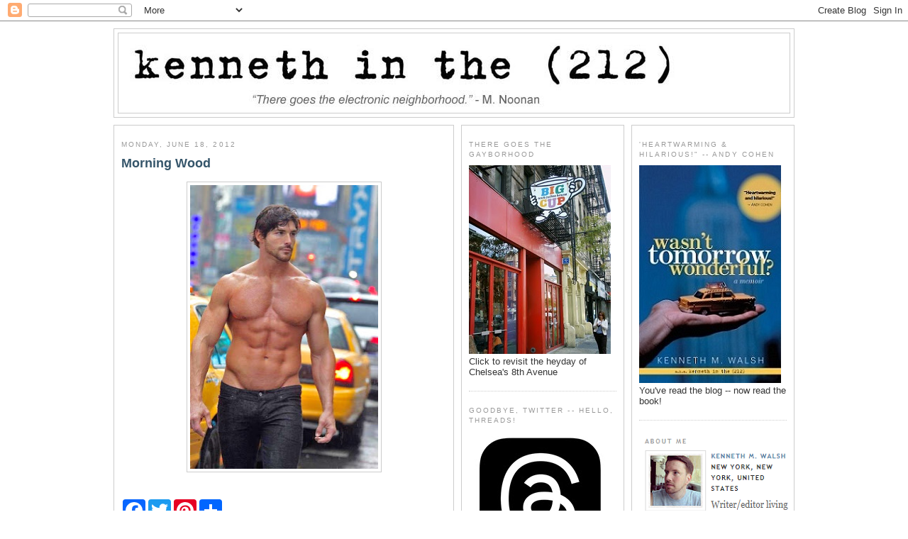

--- FILE ---
content_type: text/html; charset=UTF-8
request_url: http://www.kennethinthe212.com/2012/06/morning-wood_18.html
body_size: 19943
content:
<!DOCTYPE html>
<html xmlns='http://www.w3.org/1999/xhtml' xmlns:b='http://www.google.com/2005/gml/b' xmlns:data='http://www.google.com/2005/gml/data' xmlns:expr='http://www.google.com/2005/gml/expr'>
<head>
<link href='https://www.blogger.com/static/v1/widgets/2944754296-widget_css_bundle.css' rel='stylesheet' type='text/css'/>
<!-- Google tag (gtag.js) -->
<script async='async' src='https://www.googletagmanager.com/gtag/js?id=G-D25JJZ02RV'></script>
<script>
  window.dataLayer = window.dataLayer || [];
  function gtag(){dataLayer.push(arguments);}
  gtag('js', new Date());

  gtag('config', 'G-D25JJZ02RV');
</script>
<script async='async' crossorigin='anonymous' src='https://pagead2.googlesyndication.com/pagead/js/adsbygoogle.js?client=ca-pub-1699531196584277'></script>
<script src='http://partner.googleadservices.com/gampad/google_service.js' type='text/javascript'>
</script>
<script type='text/javascript'>
  GS_googleAddAdSenseService("ca-pub-1699531196584277");
  GS_googleEnableAllServices();
</script>
<script type='text/javascript'>
  GA_googleFetchAds();
</script>
<meta content='text/html; charset=UTF-8' http-equiv='Content-Type'/>
<meta content='blogger' name='generator'/>
<link href='http://www.kennethinthe212.com/favicon.ico' rel='icon' type='image/x-icon'/>
<link href='http://www.kennethinthe212.com/2012/06/morning-wood_18.html' rel='canonical'/>
<link rel="alternate" type="application/atom+xml" title="kenneth in the (212) - Atom" href="http://www.kennethinthe212.com/feeds/posts/default" />
<link rel="alternate" type="application/rss+xml" title="kenneth in the (212) - RSS" href="http://www.kennethinthe212.com/feeds/posts/default?alt=rss" />
<link rel="service.post" type="application/atom+xml" title="kenneth in the (212) - Atom" href="https://www.blogger.com/feeds/16333114/posts/default" />

<link rel="alternate" type="application/atom+xml" title="kenneth in the (212) - Atom" href="http://www.kennethinthe212.com/feeds/2604472332979444834/comments/default" />
<!--Can't find substitution for tag [blog.ieCssRetrofitLinks]-->
<link href='https://blogger.googleusercontent.com/img/b/R29vZ2xl/AVvXsEi268uoJunaQNAWUlnwXEFa15-K_pvWA8apSDku-yYSNloBhT03_244Bt7U3LEf3t0fJMKzTalGi-djjA_CI7dbObUfdmPG6bbzj_xn0-htHkR_5CMId5F9agCQFkBtZdtH1UAP/s400/Traffic+Unjammer.jpg' rel='image_src'/>
<meta content='http://www.kennethinthe212.com/2012/06/morning-wood_18.html' property='og:url'/>
<meta content='Morning Wood' property='og:title'/>
<meta content='  ' property='og:description'/>
<meta content='https://blogger.googleusercontent.com/img/b/R29vZ2xl/AVvXsEi268uoJunaQNAWUlnwXEFa15-K_pvWA8apSDku-yYSNloBhT03_244Bt7U3LEf3t0fJMKzTalGi-djjA_CI7dbObUfdmPG6bbzj_xn0-htHkR_5CMId5F9agCQFkBtZdtH1UAP/w1200-h630-p-k-no-nu/Traffic+Unjammer.jpg' property='og:image'/>
<title>kenneth in the (212): Morning Wood</title>
<style id='page-skin-1' type='text/css'><!--
/*
-----------------------------------------------
Blogger Template Style
Name:     Minima White
Designer: Douglas Bowman
URL:      www.stopdesign.com
Date:     26 Feb 2004
Updated by: Blogger Team
third column added: Thur Broeders
main-side-side - 960px width
name: minima-white-w960-mss
----------------------------------------------- */
/* Variable definitions
====================
<Variable name="bgcolor" description="Page Background Color"
type="color" default="#fff">
<Variable name="textcolor" description="Text Color"
type="color" default="#333">
<Variable name="linkcolor" description="Link Color"
type="color" default="#58a">
<Variable name="pagetitlecolor" description="Blog Title Color"
type="color" default="#666">
<Variable name="descriptioncolor" description="Blog Description Color"
type="color" default="#999">
<Variable name="titlecolor" description="Post Title Color"
type="color" default="#c60">
<Variable name="hbordercolor" description="Header Border Color"
type="color" default="#ccc">
<Variable name="bordercolor" description="Border Color"
type="color" default="#ccc">
<Variable name="sidebarcolor" description="Sidebar Title Color"
type="color" default="#999">
<Variable name="sidebartextcolor" description="Sidebar Text Color"
type="color" default="#666">
<Variable name="visitedlinkcolor" description="Visited Link Color"
type="color" default="#999">
<Variable name="bodyfont" description="Text Font"
type="font" default="normal normal 100% Georgia, Serif">
<Variable name="headerfont" description="Sidebar Title Font"
type="font"
default="normal normal 78% 'Trebuchet MS',Trebuchet,Arial,Verdana,Sans-serif">
<Variable name="pagetitlefont" description="Blog Title Font"
type="font"
default="normal normal 200% Georgia, Serif">
<Variable name="descriptionfont" description="Blog Description Font"
type="font"
default="normal normal 78% 'Trebuchet MS', Trebuchet, Arial, Verdana, Sans-serif">
<Variable name="postfooterfont" description="Post Footer Font"
type="font"
default="normal normal 78% 'Trebuchet MS', Trebuchet, Arial, Verdana, Sans-serif">
*/
body {
background:#ffffff;
margin:0;
color:#333333;
font: x-small "Trebuchet MS", Trebuchet, Verdana, Sans-serif;
font-size/* */:/**/small;
font-size: /**/small;
text-align: center;
}
a:link {
color:#5588aa;
text-decoration:none;
}
a:visited {
color:#75bbea;
text-decoration:none;
}
a:hover {
color:#35556a;
text-decoration:underline;
}
a img {
border-width:0;
}
/* Header
-----------------------------------------------
*/
#header-wrapper {
width:958px;
margin:0 auto 10px;
border:1px solid #cccccc;
}
#header {
margin: 5px;
border: 1px solid #cccccc;
text-align: center;
color:#666666;
}
#header h1 {
margin:5px 5px 0;
padding:15px 20px .25em;
line-height:1.2em;
text-transform:uppercase;
letter-spacing:.2em;
font: normal normal 200% Georgia, Serif;
}
#header a {
color:#666666;
text-decoration:none;
}
#header a:hover {
color:#666666;
}
#header .description {
margin:0 5px 5px;
padding:0 20px 15px;
max-width:900px;
text-transform:uppercase;
letter-spacing:.2em;
line-height: 1.4em;
font: normal normal 78% 'Trebuchet MS', Trebuchet, Arial, Verdana, Sans-serif;
color: #999999;
}
/* Outer-Wrapper
----------------------------------------------- */
#outer-wrapper {
width: 960px;
margin: 0 auto;
padding: 10px 0px;
text-align: left;
font: normal normal 100% Arial, sans-serif;
}
#main-wrapper {
width: 458px;
}
#leftsidebar-wrapper {
margin-left: 10px;
}
#leftsidebar-wrapper, #rightsidebar-wrapper {
width: 208px;
}
#main-wrapper, #leftsidebar-wrapper, #rightsidebar-wrapper {
border: 1px solid #cccccc;
word-wrap: break-word; /* fix for long text breaking sidebar float in IE */
overflow: hidden;     /* fix for long non-text content breaking IE sidebar float */
}
#main-wrapper, #leftsidebar-wrapper {
float: left;
}
#rightsidebar-wrapper {
float: right;
}
.inner-wrapper {
padding: 5px 10px;
}
/* Headings
----------------------------------------------- */
h2 {
margin:1.5em 0 .75em;
font:normal normal 78% 'Trebuchet MS',Trebuchet,Arial,Verdana,Sans-serif;
line-height: 1.4em;
text-transform:uppercase;
letter-spacing:.2em;
color:#999999;
}
/* Posts
-----------------------------------------------
*/
h2.date-header {
margin:1.5em 0 .5em;
}
.post {
margin:.5em 0 1.5em;
border-bottom:1px dotted #cccccc;
padding-bottom:1.5em;
}
.post h3 {
margin:.25em 0 0;
padding:0 0 4px;
font-size:140%;
font-weight:normal;
line-height:1.4em;
color:#35556a;
}
.post h3 a, .post h3 a:visited, .post h3 strong {
display:block;
text-decoration:none;
color:#35556a;
font-weight:bold;
}
.post h3 strong, .post h3 a:hover {
color:#333333;
}
.post p {
margin:0 0 .75em;
line-height:1.6em;
}
.post-footer {
margin: .75em 0;
color:#999999;
text-transform:uppercase;
letter-spacing:.1em;
font: normal normal 78% 'Trebuchet MS', Trebuchet, Arial, Verdana, Sans-serif;
line-height: 1.4em;
}
.comment-link {
margin-left:.6em;
}
.post img {
padding:4px;
border:1px solid #cccccc;
}
.post blockquote {
margin:1em 20px;
}
.post blockquote p {
margin:.75em 0;
}
/* Comments
----------------------------------------------- */
#comments h4 {
margin:1em 0;
font-weight: bold;
line-height: 1.4em;
text-transform:uppercase;
letter-spacing:.2em;
color: #999999;
}
#comments-block {
margin:1em 0 1.5em;
line-height:1.6em;
}
#comments-block .comment-author {
margin:.5em 0;
}
#comments-block .comment-body {
margin:.25em 0 0;
}
#comments-block .comment-footer {
margin:-.25em 0 2em;
line-height: 1.4em;
text-transform:uppercase;
letter-spacing:.1em;
}
#comments-block .comment-body p {
margin:0 0 .75em;
}
.deleted-comment {
font-style:italic;
color:gray;
}
.feed-links {
clear: both;
line-height: 2.5em;
}
#blog-pager-newer-link {
float: left;
}
#blog-pager-older-link {
float: right;
}
#blog-pager {
text-align: center;
}
/* Sidebar Content
----------------------------------------------- */
.leftsidebar-wrapper, .rightsidebar-wrapper  {
color: #666666;
line-height: 1.5em;
}
.inner-wrapper ul {
list-style:none;
margin:0 0 0;
padding:0 0 0;
}
.inner-wrapper li {
margin:0;
padding:0 0 .25em 15px;
text-indent:-15px;
line-height:1.5em;
}
.inner-wrapper .widget, .main .widget {
border-bottom:1px dotted #cccccc;
margin:0 0 1.5em;
padding:0 0 1.5em;
}
.main .Blog {
border-bottom-width: 0;
}
/* Profile
----------------------------------------------- */
.profile-img {
float: left;
margin: 0 5px 5px 0;
padding: 4px;
border: 1px solid #cccccc;
}
.profile-data {
margin:0;
text-transform:uppercase;
letter-spacing:.1em;
font: normal normal 78% 'Trebuchet MS', Trebuchet, Arial, Verdana, Sans-serif;
color: #999999;
font-weight: bold;
line-height: 1.6em;
}
.profile-datablock {
margin:.5em 0 .5em;
}
.profile-textblock {
margin: 0.5em 0;
line-height: 1.6em;
}
.profile-link {
font: normal normal 78% 'Trebuchet MS', Trebuchet, Arial, Verdana, Sans-serif;
text-transform: uppercase;
letter-spacing: .1em;
}
/* Footer
----------------------------------------------- */
#footer {
width: 958px;
margin: 0 auto;
clear:both;
padding-top:15px;
line-height: 1.6em;
text-transform:uppercase;
letter-spacing:.1em;
text-align: center;
}
.credits {
font-size: .8em;
}
/** Page structure tweaks for layout editor wireframe */
body#layout #header {
margin-left: 0px;
margin-right: 0px;
}
.sb-blog{display:none}
.sb-buzz{display:none}

--></style>
<meta content='https://blogger.googleusercontent.com/img/b/R29vZ2xl/AVvXsEi268uoJunaQNAWUlnwXEFa15-K_pvWA8apSDku-yYSNloBhT03_244Bt7U3LEf3t0fJMKzTalGi-djjA_CI7dbObUfdmPG6bbzj_xn0-htHkR_5CMId5F9agCQFkBtZdtH1UAP/s72-c/Traffic+Unjammer.jpg' property='og:image'/>
<link href='https://www.blogger.com/dyn-css/authorization.css?targetBlogID=16333114&amp;zx=b80de036-6309-4b0c-b54a-cd584ea74640' media='none' onload='if(media!=&#39;all&#39;)media=&#39;all&#39;' rel='stylesheet'/><noscript><link href='https://www.blogger.com/dyn-css/authorization.css?targetBlogID=16333114&amp;zx=b80de036-6309-4b0c-b54a-cd584ea74640' rel='stylesheet'/></noscript>
<meta name='google-adsense-platform-account' content='ca-host-pub-1556223355139109'/>
<meta name='google-adsense-platform-domain' content='blogspot.com'/>

<!-- data-ad-client=ca-pub-1699531196584277 -->

</head>
<body>
<div class='navbar section' id='navbar'><div class='widget Navbar' data-version='1' id='Navbar1'><script type="text/javascript">
    function setAttributeOnload(object, attribute, val) {
      if(window.addEventListener) {
        window.addEventListener('load',
          function(){ object[attribute] = val; }, false);
      } else {
        window.attachEvent('onload', function(){ object[attribute] = val; });
      }
    }
  </script>
<div id="navbar-iframe-container"></div>
<script type="text/javascript" src="https://apis.google.com/js/platform.js"></script>
<script type="text/javascript">
      gapi.load("gapi.iframes:gapi.iframes.style.bubble", function() {
        if (gapi.iframes && gapi.iframes.getContext) {
          gapi.iframes.getContext().openChild({
              url: 'https://www.blogger.com/navbar/16333114?po\x3d2604472332979444834\x26origin\x3dhttp://www.kennethinthe212.com',
              where: document.getElementById("navbar-iframe-container"),
              id: "navbar-iframe"
          });
        }
      });
    </script><script type="text/javascript">
(function() {
var script = document.createElement('script');
script.type = 'text/javascript';
script.src = '//pagead2.googlesyndication.com/pagead/js/google_top_exp.js';
var head = document.getElementsByTagName('head')[0];
if (head) {
head.appendChild(script);
}})();
</script>
</div></div>
<script language='JavaScript'>
var adcount=0;
</script>
<div id='outer-wrapper'><div id='wrap2'>
<!-- skip links for text browsers -->
<span id='skiplinks' style='display:none;'>
<a href='#main'>skip to main </a> |
<a href='#sidebar'>skip to sidebar</a>
</span>
<!-- start header-wrapper -->
<div id='header-wrapper'>
<div class='header section' id='header'><div class='widget Header' data-version='1' id='Header1'>
<div id='header-inner'>
<a href='http://www.kennethinthe212.com/' style='display: block'>
<img alt='kenneth in the (212)' height='112px; ' id='Header1_headerimg' src='https://blogger.googleusercontent.com/img/a/AVvXsEj31IJcqhySkCCWdEqDvcy2Z5GBCooVOUkiSNLLTDsryCzjH2GwItqPUlMk_po18n9B5jo0ZAeWlbudqAHmf5GJLPgsXFIbss5rO6g6X6iR-PIxf47rKeQ2FRNZOqVLlPlNoOAJK5dZb0yv-jj4CroOsFRhNaqrNHN4LWwvsdA4DbJp8NO1Sg=s800' style='display: block' width='800px; '/>
</a>
</div>
</div></div>
</div>
<!-- end header-wrapper -->
<!-- start content-wrapper -->
<div id='content-wrapper'>
<!-- start main-wrapper -->
<div class='inner-wrapper' id='main-wrapper'>
<div class='main section' id='main'><div class='widget Blog' data-version='1' id='Blog1'>
<div class='blog-posts hfeed'>

          <div class="date-outer">
        
<h2 class='date-header'><span>Monday, June 18, 2012</span></h2>

          <div class="date-posts">
        
<div class='post-outer'>
<div class='post hentry'>
<a name='2604472332979444834'></a>
<h3 class='post-title entry-title'>
<a href='http://www.kennethinthe212.com/2012/06/morning-wood_18.html'>Morning Wood</a>
</h3>
<div class='post-header-line-1'></div>
<div class='post-body entry-content'>
<p><div class="separator" style="clear: both; text-align: center;">
<a href="https://blogger.googleusercontent.com/img/b/R29vZ2xl/AVvXsEi268uoJunaQNAWUlnwXEFa15-K_pvWA8apSDku-yYSNloBhT03_244Bt7U3LEf3t0fJMKzTalGi-djjA_CI7dbObUfdmPG6bbzj_xn0-htHkR_5CMId5F9agCQFkBtZdtH1UAP/s1600/Traffic+Unjammer.jpg" imageanchor="1" style="margin-left: 1em; margin-right: 1em;"><img border="0" height="400" src="https://blogger.googleusercontent.com/img/b/R29vZ2xl/AVvXsEi268uoJunaQNAWUlnwXEFa15-K_pvWA8apSDku-yYSNloBhT03_244Bt7U3LEf3t0fJMKzTalGi-djjA_CI7dbObUfdmPG6bbzj_xn0-htHkR_5CMId5F9agCQFkBtZdtH1UAP/s400/Traffic+Unjammer.jpg" width="265" /></a></div>
<br /></p>
<div style='clear: both;'></div>
</div>
<div class='post-footer'>
<p class='post-footer-line post-footer-line-1'><span class='post-author vcard'>
Posted by
<span class='fn'>Kenneth M. Walsh</span>
</span>
<span class='post-timestamp'>
at
<a class='timestamp-link' href='http://www.kennethinthe212.com/2012/06/morning-wood_18.html' rel='bookmark' title='permanent link'><abbr class='published' title='2012-06-18T05:00:00-04:00'>5:00 AM</abbr></a>
</span>
<span class='post-comment-link'>
</span>
</p>
<p class='post-footer-line post-footer-line-2'><span class='post-labels'>
Labels:
<a href='http://www.kennethinthe212.com/search/label/morning%20wood' rel='tag'>morning wood</a>
</span>
<span class='post-backlinks post-comment-link'>
</span>
<span class='post-icons'>
<span class='item-action'>
<a href='https://www.blogger.com/email-post/16333114/2604472332979444834' title='Email Post'>
<img alt='' class='icon-action' src='http://www.blogger.com/img/icon18_email.gif'/>
</a>
</span>
</span>
</p>
<p class='post-footer-line post-footer-line-3'></p>
<br/>
<br/>
<div align='center'><div id='div-gpt-ad-rec'>
<script>
googletag.cmd.push(function() { googletag.display('div-gpt-ad-rec'); });
</script>
</div></div>
</div>
</div>
<div class='comments' id='comments'>
<a name='comments'></a>
<h4>2 comments:</h4>
<div id='Blog1_comments-block-wrapper'>
<dl class='avatar-comment-indent' id='comments-block'>
<dt class='comment-author ' id='c8917164752974272908'>
<a name='c8917164752974272908'></a>
<div class="avatar-image-container vcard"><span dir="ltr"><a href="https://www.blogger.com/profile/03353778682008456681" target="" rel="nofollow" onclick="" class="avatar-hovercard" id="av-8917164752974272908-03353778682008456681"><img src="https://resources.blogblog.com/img/blank.gif" width="35" height="35" class="delayLoad" style="display: none;" longdesc="//blogger.googleusercontent.com/img/b/R29vZ2xl/AVvXsEi8j_hp9hu8DDQ-4n91ls700tf_vUY3uveaMgiatRorxqw6CVXaiP42d2GeEOLWHGUgvPulwzzmONcj779uiq9MPGban_fD9aEaVdVgydRRLt1MHKDg9v8Baf7r-RG2yg/s45-c/SmileyFinger.jpg" alt="" title="dp">

<noscript><img src="//blogger.googleusercontent.com/img/b/R29vZ2xl/AVvXsEi8j_hp9hu8DDQ-4n91ls700tf_vUY3uveaMgiatRorxqw6CVXaiP42d2GeEOLWHGUgvPulwzzmONcj779uiq9MPGban_fD9aEaVdVgydRRLt1MHKDg9v8Baf7r-RG2yg/s45-c/SmileyFinger.jpg" width="35" height="35" class="photo" alt=""></noscript></a></span></div>
<a href='https://www.blogger.com/profile/03353778682008456681' rel='nofollow'>dp</a>
said...
</dt>
<dd class='comment-body' id='Blog1_cmt-8917164752974272908'>
<p>
Oh my GAWD! Has Superman come to life?
</p>
</dd>
<dd class='comment-footer'>
<span class='comment-timestamp'>
<a href='http://www.kennethinthe212.com/2012/06/morning-wood_18.html?showComment=1340104709677#c8917164752974272908' title='comment permalink'>
7:18 AM
</a>
<span class='item-control blog-admin pid-823942200'>
<a class='comment-delete' href='https://www.blogger.com/comment/delete/16333114/8917164752974272908' title='Delete Comment'>
<img src='https://resources.blogblog.com/img/icon_delete13.gif'/>
</a>
</span>
</span>
</dd>
<dt class='comment-author ' id='c3487863107788042838'>
<a name='c3487863107788042838'></a>
<div class="avatar-image-container avatar-stock"><span dir="ltr"><img src="//resources.blogblog.com/img/blank.gif" width="35" height="35" alt="" title="Anonymous">

</span></div>
Anonymous
said...
</dt>
<dd class='comment-body' id='Blog1_cmt-3487863107788042838'>
<p>
Yay for Laundry Day!!
</p>
</dd>
<dd class='comment-footer'>
<span class='comment-timestamp'>
<a href='http://www.kennethinthe212.com/2012/06/morning-wood_18.html?showComment=1340112829384#c3487863107788042838' title='comment permalink'>
9:33 AM
</a>
<span class='item-control blog-admin pid-1729769280'>
<a class='comment-delete' href='https://www.blogger.com/comment/delete/16333114/3487863107788042838' title='Delete Comment'>
<img src='https://resources.blogblog.com/img/icon_delete13.gif'/>
</a>
</span>
</span>
</dd>
</dl>
</div>
<p class='comment-footer'>
<a href='https://www.blogger.com/comment/fullpage/post/16333114/2604472332979444834' onclick='javascript:window.open(this.href, "bloggerPopup", "toolbar=0,location=0,statusbar=1,menubar=0,scrollbars=yes,width=640,height=500"); return false;'>Post a Comment</a>
</p>
</div>
</div>

        </div></div>
      
</div>
<div class='blog-pager' id='blog-pager'>
<span id='blog-pager-newer-link'>
<a class='blog-pager-newer-link' href='http://www.kennethinthe212.com/2012/06/page-1-consider-0618.html' id='Blog1_blog-pager-newer-link' title='Newer Post'>Newer Post</a>
</span>
<span id='blog-pager-older-link'>
<a class='blog-pager-older-link' href='http://www.kennethinthe212.com/2012/06/rip-rodney-king.html' id='Blog1_blog-pager-older-link' title='Older Post'>Older Post</a>
</span>
<a class='home-link' href='http://www.kennethinthe212.com/'>Home</a>
</div>
<div class='clear'></div>
<div class='post-feeds'>
<div class='feed-links'>
Subscribe to:
<a class='feed-link' href='http://www.kennethinthe212.com/feeds/2604472332979444834/comments/default' target='_blank' type='application/atom+xml'>Post Comments (Atom)</a>
</div>
</div>
</div></div>
</div>
<!-- end main-wrapper -->
<!-- start leftsidebar-wrapper -->
<div class='inner-wrapper' id='leftsidebar-wrapper'>
<div class='sidebar1 section' id='sidebar1'>
<div class='widget HTML' data-version='1' id='HTML1'>
<h2 class='title'>There Goes the Gayborhood</h2>
<div class='widget-content'>
<a href="http://www.kennethinthe212.com/2015/06/the-heyday-of-chelseas-8th-avenue.html" target="_blank"><img border="0" src="https://blogger.googleusercontent.com/img/b/R29vZ2xl/AVvXsEivWHV1Db2P1fahkX3IEMGfqwLeYTyn_vEqQc3Xt53BGFeQZW6JeUgQFabZYjEcK2mZeSmJ7503NDHL_3wox7zaoHqVZJfpPLW2aCytwQR5YVuhaeXA7G3cKtgg3Oph4AomfMzA/s1600/big+cup+sign+gay+coffee+chelsea.jpg"/></a> 
Click to revisit the heyday of Chelsea's 8th Avenue
</div>
<div class='clear'></div>
</div><div class='widget HTML' data-version='1' id='HTML6'>
<h2 class='title'>Goodbye, Twitter -- Hello, Threads!</h2>
<div class='widget-content'>
<a href=" https://www.threads.net/@kenneth_212" target="_blank"><img border="0" src="https://blogger.googleusercontent.com/img/b/R29vZ2xl/AVvXsEgTAvoGXOQ6HAM3jmdWp286-tIbM5r4QHQChUMzkhBvICIzcm4aqQBCtYKNlX6apqq2Puc_VcxKGPLk0_eoZwMdWSUOyu82k3tmipPsXdJxOwgaLyAXmZYLcUuVBfUnPReTnoX_OhS_dXo54WEAZrsn7L9o3XsqoZgjrsaMckavSos4evaJ7aUL/s200/threads_new.jpg"/></a>
</div>
<div class='clear'></div>
</div><div class='widget HTML' data-version='1' id='HTML12'>
<h2 class='title'>Friends With Benefits</h2>
<div class='widget-content'>
<a href="http://facebook.com/kenneth212" target="_blank"><img border="0" src="https://blogger.googleusercontent.com/img/b/R29vZ2xl/AVvXsEgpo_mllYKPIKTfqiWMrnQ260Q0QF2A8ndtM4m5Xa_ZWDhaYdPLFfXV2wJDxP1i3ozjTfmhIieYYOufjdGjZPsRQy1xGj5-_IP0cBYhONcI3wHo2BMaN_N_qu_N0oAe49ek0UZoyQ/s1600/fb.png"/></a>
</div>
<div class='clear'></div>
</div><div class='widget HTML' data-version='1' id='HTML14'>
<h2 class='title'>Instagrammed</h2>
<div class='widget-content'>
<a href="http://instagram.com/kenneth_212" target="_blank"><img border="0" src="https://blogger.googleusercontent.com/img/b/R29vZ2xl/AVvXsEjiniugz8RJ950uX1XI8zfIcH9q1MC3AiAkhGlBKuuaYYkV1Nl2AJTxzzRpLFrDPQt1xlKYhVLkQx4VVOjYfQLclDjx-iI2t3csLlDbIX5FNxK548CteOEJ700mFtS5C4gySKYP/s1600/instagram+logo.jpg"/></a>
</div>
<div class='clear'></div>
</div><div class='widget PopularPosts' data-version='1' id='PopularPosts1'>
<h2>Popular Posts</h2>
<div class='widget-content popular-posts'>
<ul>
<li>
<div class='item-content'>
<div class='item-thumbnail'>
<a href='http://www.kennethinthe212.com/2026/01/on-rag-vol-891.html' target='_blank'>
<img alt='' border='0' src='https://blogger.googleusercontent.com/img/b/R29vZ2xl/AVvXsEjbZ6luFrJ4jFFzhwx2K4UJAUUTRDJwg8aTKtBJPOmmDVXEpkhf7XjBWhywghZCUec4ohzMrK3hnDqYTKCd2fcwhqbler0C7G4bhyphenhyphenIP6_ohe-S71gycuIcZ1Tyg-H_gvczkKfkqIiFcFH4G-rRe2uARIJAZjFDPuXur6PGhu6ldjKn16XJOLneO/w72-h72-p-k-no-nu/boxers_superbowl.jpg'/>
</a>
</div>
<div class='item-title'><a href='http://www.kennethinthe212.com/2026/01/on-rag-vol-891.html'>On the Rag, Vol. 891</a></div>
<div class='item-snippet'>&#160; This week&#39;s rag &#39;n&#39; mag roundup features the Boxers Super Bowl party; Colton Underwood; Paul Mescal;&#160;Douglas Sills; and more B...</div>
</div>
<div style='clear: both;'></div>
</li>
<li>
<div class='item-content'>
<div class='item-thumbnail'>
<a href='http://www.kennethinthe212.com/2026/01/remains-of-day-0112.html' target='_blank'>
<img alt='' border='0' src='https://blogger.googleusercontent.com/img/b/R29vZ2xl/AVvXsEjTuTy0ARxa0r-diE_GcPNOVOex2W8KuSYXHctxhYs190s8VcPU7Fmp6lfOjURyGSKiKXyqKecckKE4jFjnTNAbnihPsSGsmSfwg82cj2R24So0a_Zl8_hi7Tf2QE6Gsx0n8Q72OsbyL1Jk4nhAwMdd75V0x1ZNvVDLhrS17uYioPwe1RD3lZuD/w72-h72-p-k-no-nu/glamping.jpg'/>
</a>
</div>
<div class='item-title'><a href='http://www.kennethinthe212.com/2026/01/remains-of-day-0112.html'>Remains of the Day (01/12)</a></div>
<div class='item-snippet'>SCMP : Malaysian LGBTQ glamping event faces conservative backlash: &quot;We are not criminals&quot; Reuters : U.S. Supreme Court rejects cha...</div>
</div>
<div style='clear: both;'></div>
</li>
<li>
<div class='item-content'>
<div class='item-thumbnail'>
<a href='http://www.kennethinthe212.com/2026/01/remains-of-day-0114.html' target='_blank'>
<img alt='' border='0' src='https://blogger.googleusercontent.com/img/b/R29vZ2xl/AVvXsEjSSs_Mri5SrgIkdMKLpzbLk3ERF0oQJ6SndWCYbVGw_U6N5ztOlHiAoxGuj5AgkKoLyuWiG0tDzTIlut4z6VVt4IOrcILGXpBGypl9aGQ1MwhxYzXJ6AxZgy0G4n3XmMF-JrALFCvUnWIJL1aAvfe0Jt4qJfq12DZ62w_E0M5lrRND4xRm_z2A/w72-h72-p-k-no-nu/shayne_davis.jpg'/>
</a>
</div>
<div class='item-title'><a href='http://www.kennethinthe212.com/2026/01/remains-of-day-0114.html'>Remains of the Day (01/14)</a></div>
<div class='item-snippet'>Attitude : &quot;Vanderpump Rules&quot; gay fan fave Shayne Davis to join OnlyFans after &quot;50 Shades of Grey&quot;-style film GCN : CVS ...</div>
</div>
<div style='clear: both;'></div>
</li>
<li>
<div class='item-content'>
<div class='item-thumbnail'>
<a href='http://www.kennethinthe212.com/2026/01/weekend-tennis-roundup_12.html' target='_blank'>
<img alt='' border='0' src='https://blogger.googleusercontent.com/img/b/R29vZ2xl/AVvXsEgcvm8Ae_zd31wWpFnufvTAX7PHl4vtZcl6ybAWvCY4Y46zt_kQFlAvd4stFROGa1fa8mDI3gFib4jNOHXgWd3Lqh2Gy7RXNBv4Yj6cY8aIlJhyphenhyphenJ_nZ54V7KtBwOfXlVlEzpq71M9p2SfhlOGSYV2YrzjeBqXn67KoMtpkd259YsAyLdm_wMH8n/w72-h72-p-k-no-nu/ten_tease.jpg'/>
</a>
</div>
<div class='item-title'><a href='http://www.kennethinthe212.com/2026/01/weekend-tennis-roundup_12.html'>Weekend Tennis Roundup</a></div>
<div class='item-snippet'>Medvedev, Bublik, Sabalenka and Svitolina won titles; Poland captured the United Cup; Milos Ranoic announced his retirement and Flavio and C...</div>
</div>
<div style='clear: both;'></div>
</li>
<li>
<div class='item-content'>
<div class='item-thumbnail'>
<a href='http://www.kennethinthe212.com/2026/01/gay-bar-you-never-forget-your-first.html' target='_blank'>
<img alt='' border='0' src='https://blogger.googleusercontent.com/img/b/R29vZ2xl/AVvXsEhoHM1A2SaBLvaJ9Y4DmqXE4uHQ2BCSzYCmTI8TyXOxDL9M_tTG6nb2EfQJrnozvNDKHikQ-ESzzwuvlygfwTtTloG0VYYGd5IYks8LOUdudI-j7QeB_nfYjrD0fZkzuMBpfJm4M6PcSuD-bIqnA5mAbBENExzGmJt0M171Ks1SzMXCB7SUpMW8/w72-h72-p-k-no-nu/gay_bar_kenneth.JPEG'/>
</a>
</div>
<div class='item-title'><a href='http://www.kennethinthe212.com/2026/01/gay-bar-you-never-forget-your-first.html'>'Gay Bar': You Never Forget Your First</a></div>
<div class='item-snippet'>&#160; OK, my reading resurgence  continues, and now I&#8217;m finally deep into Jeremy Atherton Lin&#8217;s &quot;Gay Bar: Why We Went Out.&quot; I was a li...</div>
</div>
<div style='clear: both;'></div>
</li>
<li>
<div class='item-content'>
<div class='item-thumbnail'>
<a href='http://www.kennethinthe212.com/2026/01/tennis-tuesday_01520794403.html' target='_blank'>
<img alt='' border='0' src='https://blogger.googleusercontent.com/img/b/R29vZ2xl/AVvXsEjKYF5fQwfrrR9R_toVjyN3GNltKn61CoT0WW0ZyJToPZffKSslmQa2L_dB4UCuPRZiAh-_d9UfGzA7uWReA9b9NdDRzkIohDTQuHuN1Xui-eKqxpl7oR6ia7ne84CXZgl5ZzdOV_9zJln5qA3qvrJt4fCMsG9p4sCm0vrzbPSWIi4vs5ljaNG-/w72-h72-p-k-no-nu/owen.jpg'/>
</a>
</div>
<div class='item-title'><a href='http://www.kennethinthe212.com/2026/01/tennis-tuesday_01520794403.html'>Tennis Tuesday</a></div>
<div class='item-snippet'>&#160; Owen &#39;s looking for a partner.&#160; More HERE .</div>
</div>
<div style='clear: both;'></div>
</li>
<li>
<div class='item-content'>
<div class='item-thumbnail'>
<a href='http://www.kennethinthe212.com/2026/01/remains-of-day-0109.html' target='_blank'>
<img alt='' border='0' src='https://blogger.googleusercontent.com/img/b/R29vZ2xl/AVvXsEgYRxHHRRYXfLaucF8xLT7mwnkdceZHo-wb96TIW9ojG4CjeQ3LpLgqNOCPMu6kkhR2A6UHRoCsndmyi2Gdl6BA7y3srOepYs93o7sahhve48wrX-sW9FG0lEWWsJG0tOwDZ49ud-ReTvSmbzWDND2qwdu9gNWXZMYiqsEdYO-_8Y8HmLKTdK7R/w72-h72-p-k-no-nu/911_awkward.jpg'/>
</a>
</div>
<div class='item-title'><a href='http://www.kennethinthe212.com/2026/01/remains-of-day-0109.html'>Remains of the Day (01/09)</a></div>
<div class='item-snippet'>Attitude : &quot;9-1-1&quot; fans react to bisexual hookup scenes as Oliver Stark reveals why they were &quot;awkward&quot; to film Dallas V...</div>
</div>
<div style='clear: both;'></div>
</li>
<li>
<div class='item-content'>
<div class='item-thumbnail'>
<a href='http://www.kennethinthe212.com/2006/03/remember-when.html' target='_blank'>
<img alt='' border='0' src='https://lh3.googleusercontent.com/blogger_img_proxy/AEn0k_tr-HL3iGSd9hLR7fRyLBYfEsLYA0RiTEuuha_IBaoTtRZi3UefbVO0fWmzhmtmMy9JTBOHRqxEybJBxXxgI4EM_3DEooi_H0pNNhF4zaiBEZeI5GJC8c_yLX68LsFMbw6P_BU5=w72-h72-p-k-no-nu'/>
</a>
</div>
<div class='item-title'><a href='http://www.kennethinthe212.com/2006/03/remember-when.html'>Remember When ...</a></div>
<div class='item-snippet'> Ben Affleck  was hot?</div>
</div>
<div style='clear: both;'></div>
</li>
<li>
<div class='item-content'>
<div class='item-thumbnail'>
<a href='http://www.kennethinthe212.com/2023/02/gay-bar-fly.html' target='_blank'>
<img alt='' border='0' src='https://blogger.googleusercontent.com/img/b/R29vZ2xl/AVvXsEgaIjkws0usYxRPSbrYTH958UfbjMek4c24UVciPLUGdkumM1U_HxChwxSRl4T7vWLA7kOLwAlYzsOUOECL5BELddQ26lrwmOBKA0sw43zPsFZ6VmXgg_0aER0IM3rDlt2wiEo5N30CNH0zGr36GZcjlPhb3-zsh8WNcckRSALmHIhJExcpYA/w72-h72-p-k-no-nu/gay_bar_eric.jpg'/>
</a>
</div>
<div class='item-title'><a href='http://www.kennethinthe212.com/2023/02/gay-bar-fly.html'>Gay Bar Fly</a></div>
<div class='item-snippet'>I&#39;m excited that Damian bought me Jeremy Atherton Lin&#39;s &quot;Gay Bar: Why We Went Out,&quot; although I haven&#39;t started it yet....</div>
</div>
<div style='clear: both;'></div>
</li>
<li>
<div class='item-content'>
<div class='item-thumbnail'>
<a href='http://www.kennethinthe212.com/2018/08/morning-wood_8.html' target='_blank'>
<img alt='' border='0' src='https://blogger.googleusercontent.com/img/b/R29vZ2xl/AVvXsEjoNkmQrz9A_jgOEsqIt3usFzgPhqwVKNwLv-qhaughrTYmREUZQMX6HciKJnVVqbuDrtKYVl7YNF-MiI6-UETcsQoDG_W4Ej_5ckJ64L4P-4xikgnrnBeiPS2wF4K6KzCA5nsm/w72-h72-p-k-no-nu/mw+blue.jpg'/>
</a>
</div>
<div class='item-title'><a href='http://www.kennethinthe212.com/2018/08/morning-wood_8.html'>Morning Wood</a></div>
<div class='item-snippet'> This one is now tied as my most-viewed Morning Wood with DANNY JONES .  </div>
</div>
<div style='clear: both;'></div>
</li>
</ul>
<div class='clear'></div>
</div>
</div>
<div class='widget HTML' data-version='1' id='HTML4'>
<h2 class='title'>Fake Jan Alert</h2>
<div class='widget-content'>
<a href="http://www.amazon.com/gp/product/1550228889/ref=as_li_qf_sp_asin_tl?ie=UTF8&camp=1789&creative=9325&creativeASIN=1550228889&linkCode=as2&tag=kenninthe212-20" target="_blank"><img border="0" src="https://blogger.googleusercontent.com/img/b/R29vZ2xl/AVvXsEiLI_1ZiZTCQCW-_mPSTGoCfDJzwat03SAFXOh6YhWqMbV4E5944eIUp2PknGht1Qu0SN9WoFxaVwylld8PKws5jqCzC0lTJm6jgukphoaUwy7-SVsD2j3kmY8AncI3Dp_4an4Svw/s1600/bradys.jpg"/></a>My blog is featured in Susan Olsen's tell-all about the ill-fated "Brady Bunch Variety Hour"!
</div>
<div class='clear'></div>
</div><div class='widget HTML' data-version='1' id='HTML24'>
<h2 class='title'>Little Kenny</h2>
<div class='widget-content'>
<a href="http://www.kennethinthe212.com/2009/07/never-ending-story.html" target="_blank"><img border="0" src="https://blogger.googleusercontent.com/img/b/R29vZ2xl/AVvXsEgLkRv-AknaHtRLMVANp7gnZFPLBqnHDPje1wRHQkmWsxG5Ujg34WLLss1R-W0yWC6WVQdAI6GFr6dmesT_ii6Rrp_yr0jNtEvqVjUqp-IPi4VOURo5itJC3ST_PD226t6cOCCj/s1600/kenny+walsh.jpg" /></a>
Growing up in Madison Heights, Mich.
</div>
<div class='clear'></div>
</div><div class='widget HTML' data-version='1' id='HTML3'>
<h2 class='title'>Back to the Old House</h2>
<div class='widget-content'>
<a href="http://www.kennethinthe212.com/2008/10/back-to-old-house.html" target="_blank"><img border="0" src="https://blogger.googleusercontent.com/img/b/R29vZ2xl/AVvXsEisPIHg7BcykewgBxLv7eviMMc4eG7ZI5vsDkIUSzsTfr5bUP7Vc6X8FGSLCsr4WX9ELiJmx-SlYkwtiAuiOolQ2XRi8fqITwvygCIfrz4aVmWnsYcVumnJ76x_GbB88AQX1z-O/s1600/kiva_spiral_compare2.jpg" /></a>
The Web leads to an unexpected return to a house I grew up in.
</div>
<div class='clear'></div>
</div><div class='widget HTML' data-version='1' id='HTML10'>
<h2 class='title'>Oceans 11</h2>
<div class='widget-content'>
<a href="http://www.kennethinthe212.com/2008/09/family-ties.html" target="_blank"><img border="0" src="https://blogger.googleusercontent.com/img/b/R29vZ2xl/AVvXsEi7kAhOfN6fjalnRu-FI648trbj53qpPS33mulDSTA9H-SNmR9els0WtNSF9L1DmUE_-8eyKVawg4pJHz1OVADsrmQBl9rul9mqdFnx4OPGwfIU99jC1-9__qtUzZzkc05tpOHl/s1600/oceans.jpg"/></a>
Carlsbad, Calif. (2008)
</div>
<div class='clear'></div>
</div><div class='widget HTML' data-version='1' id='HTML5'>
<h2 class='title'>1983</h2>
<div class='widget-content'>
<a href="http://www.kennethinthe212.com/2006/06/behind-music-la-plage.html" target="_blank"><img border="0" src="https://blogger.googleusercontent.com/img/b/R29vZ2xl/AVvXsEhb4WgeBkGydpbkEIbIRm4avfXpH8otJ64keyzdI4KnVIn05G_jZlBZSwtIGmRiOQ6K0o8SdgPJctB26_rfYQYNiWQDS3DwY12IyEZWwtkeMxXsbbdAVKedDM5LDLeV62Y8tjBc/s1600/tint.1.jpg"/></a>
Go Behind the Music of my high-school band, A La Plage
</div>
<div class='clear'></div>
</div><div class='widget HTML' data-version='1' id='HTML25'>
<h2 class='title'>A Death in the Family</h2>
<div class='widget-content'>
<a href="http://www.kennethinthe212.com/search/label/Larry%20the%20Cat" target="_blank"><img border="0" src="https://blogger.googleusercontent.com/img/b/R29vZ2xl/AVvXsEit3IfbN7ERDpsDsz7DJ3LjqdDXUFPPihic3nWRIsnQ3PJW0eqyoDBv1n-9d-fO5HqPRGKelb94DJ1uu1JPmYQp1dQCFQLEmu4GyVc0BMGIrxUF9x6MiFmMLFf3dW375P6lgQUU/s1600/trouble2.jpg" /></a>
Little Larry left us too soon.
</div>
<div class='clear'></div>
</div><div class='widget HTML' data-version='1' id='HTML13'>
<h2 class='title'>Once I Had a Love</h2>
<div class='widget-content'>
<a href="http://www.kennethinthe212.com/2009/01/in-flesh.html" target="_blank"><img border="0" src="https://blogger.googleusercontent.com/img/b/R29vZ2xl/AVvXsEh77b5M48HGRXm9J_-KcmRlUdUuEosXMLuoeodN69G9AKncmZYmiM_QjY0U_OlB9j580bQYU1ZXhFeFEXB828Z-5FuDFOROlHCCD0tkeNS7PR9BGmvMr_PNaJPtA55viMWuRpKj/s1600/kw+dh.jpg"/></a>With Debbie Harry
</div>
<div class='clear'></div>
</div><div class='widget HTML' data-version='1' id='HTML15'>
<h2 class='title'>'Jungle' Fever</h2>
<div class='widget-content'>
<a href="http://www.kennethinthe212.com/2008/08/jungle-fever-robert-buckley.html" target="_blank"><img border="0" src="https://blogger.googleusercontent.com/img/b/R29vZ2xl/AVvXsEgh6JYnWhQ2ZpDqJgmQrzZ4mbh7puEFB25vb5U_J0Op5Hb1NQgotjs_UvBUiBREtfeVflew2HIqSp1iEQPxKJtE2VEJBqblAOKZE46MhrlTX1vsquFMDas0Lf41BfZk3_n8l2cf/s1600/kw_rb.jpg"/></a>
With Robert Buckley
</div>
<div class='clear'></div>
</div><div class='widget HTML' data-version='1' id='HTML16'>
<h2 class='title'>Roger &amp; Me</h2>
<div class='widget-content'>
<a href="http://www.kennethinthe212.com/2007/05/roger-me.html" target="_blank"><img border="0" src="https://blogger.googleusercontent.com/img/b/R29vZ2xl/AVvXsEiPqBHZ8YEzwOGjs8TbPay29zqUZvKSQfqAis8Jeip275TWgTWB0Nu6pxFmvE7sZ2yja3skJDBUa80nnhhm5BFaJSUwy54RW6YNSlINU9NPr_ulQ-pZMANoR-VeSev9CymsJkg-/s1600/roger_kw.jpg"/></a>
With Roger Federer
</div>
<div class='clear'></div>
</div><div class='widget HTML' data-version='1' id='HTML17'>
<h2 class='title'>Step Brother McMullen</h2>
<div class='widget-content'>
<a href="http://www.kennethinthe212.com/2006/07/edward-burns-my-new-bff.html" target="_blank"><img border="0" src="https://blogger.googleusercontent.com/img/b/R29vZ2xl/AVvXsEhwmk8N0EwpYo7g6pWcG3iNSzLNbqS6GsFDwq2qWBItlrLLhyNA2oxDpmvjoHpszAwB1RV8LDMz_buQQDL8YgSIqmELGblLKR2PDrG_R1pxv1AWpDWzrNA9eAVrYkIP-T4n7anQ/s1600/kw_ed_burns.jpg"/></a>
With Ed Burns
</div>
<div class='clear'></div>
</div><div class='widget HTML' data-version='1' id='HTML22'>
<h2 class='title'>Headline News</h2>
<div class='widget-content'>
<a href="http://www.kennethinthe212.com/2007/03/headlines-headliners.html" target="_blank"><img border="0" src="https://blogger.googleusercontent.com/img/b/R29vZ2xl/AVvXsEi7XFyjHiwLhRihf4NHuBrqctGyKdEo-jSrp0Hxt6ggiQnAct1mW_zf2NI_MSY8jSkIQfBgy1TotrseWE_X-rkXInrHSE4fUsS4gIVuuR0IGok4-rStulC5pchZyKMU2LBgn6M-/s1600/kw+tr.jpg"/></a>
With Thomas Roberts
</div>
<div class='clear'></div>
</div><div class='widget HTML' data-version='1' id='HTML9'>
<h2 class='title'>Disclaimer</h2>
<div class='widget-content'>
The views expressed on this blog belong to me -- and me alone -- and are not a reflection of my employers past, present or future.
</div>
<div class='clear'></div>
</div></div>
</div>
<!-- end leftsidebar-wrapper -->
<!-- start rightsidebar-wrapper -->
<div class='inner-wrapper' id='rightsidebar-wrapper'>
<div class='sidebar2 section' id='sidebar2'><div class='widget HTML' data-version='1' id='HTML2'>
<h2 class='title'>&#39;Heartwarming &amp; hilarious!&quot; -- Andy Cohen</h2>
<div class='widget-content'>
<a href=https://www.amazon.com/gp/product/1626010552/ref=as_li_qf_sp_asin_tl?ie=utf8&camp=1789&creative=9325&creativeasin=1626010552&linkcode=as2&tag=kenninthe212-20 target="_blank"><img border="0" src="https://blogger.googleusercontent.com/img/b/R29vZ2xl/AVvXsEgJJ10brsglbSbqgJPsX8Bw1FauSaO91p9OCfSAFbrdG4PfofM8-c0Wdr6OMYHEt9gvYvl8J-PyOhslZ1tkV4XbVbOrGHuYHCbZgUhty0WrO7EtgACrG8A3Xa2eSA4kwRcjv4XG9g/s1600/wtw+cover.jpg"/></a> 
You've read the blog -- now read the book!
</div>
<div class='clear'></div>
</div><div class='widget HTML' data-version='1' id='HTML8'>
<div class='widget-content'>
<a href="https://www.blogger.com/profile/01666275272819956774" target="_blank"><img border="0" src="https://blogger.googleusercontent.com/img/b/R29vZ2xl/AVvXsEhAbevNCyegiSb78Vf8rkRxYCJjpj3Do3I9GL2CpDT1ev3wJYwn_ewhp0QQxIsZniF9D2jXRvn-W6MZPIV5qG6Y7PXP8RjHShgHKbQRAV5waQXyde51xQ6l_W4NcRodCLMtMiydRA/s1600/blogger.jpg" /></a>
</div>
<div class='clear'></div>
</div><div class='widget HTML' data-version='1' id='HTML7'>
<h2 class='title'>Say It, Don't Spray It</h2>
<div class='widget-content'>
E-mail me <a href="https://blogger.googleusercontent.com/img/b/R29vZ2xl/AVvXsEh5LVNmhR1jmHUcT0A2129aKhyphenhyphenVlNDPtCSbVGrrKxP57nkRccZd9JlomauWYnOd4AXpLYDcwuy-MdvGUC-1YWZB5eaPpULYrrqKXCKN8L15VrPR9oWNYrLiztgiLFAAe8rk_EedZWTUwuGYdNUfRNIxgGmTwGeTKOA7UR_GttsThcBSi3mJ1WbS/s571/kit212email.jpg" target="_blank">HERE</a>.
</div>
<div class='clear'></div>
</div><div class='widget HTML' data-version='1' id='HTML34'>
<h2 class='title'>Retail Queen</h2>
<div class='widget-content'>
<a href="http://www.threelives.com" target="_blank"><img border="0" src="https://blogger.googleusercontent.com/img/b/R29vZ2xl/AVvXsEj6LuWV6l1VOJDihqxVZ4aujbutPDYWfcFmLNuhdVIN5UJt_AKYprLpBKcFCiQaaBWSUj_iWr-0TOHtRtHgebSK1TUba7HrSAF30akz54i1pwKuymgL3OuEK16RFUhmbKjgUSrU/s1600/Kenneth-Walsh-500.jpg"/></a> 
My memoir is available at Three Lives & Co. in the West Village
</div>
<div class='clear'></div>
</div><div class='widget HTML' data-version='1' id='HTML19'>
<h2 class='title'>You Like Me, You Really Like Me!</h2>
<div class='widget-content'>
<a href="https://www.facebook.com/WTWmemoir/" target="_blank"><img border="0" src="https://blogger.googleusercontent.com/img/b/R29vZ2xl/AVvXsEiFpklGO5xQiuFKsKF7DkFBeqsvQaT13AVUXLwsf7w027BuUZ2RmtlPEukS7-o7u2gsOR-V1VNvKVRAcGgWC2pXjn2OZNlForx39WQY4NAcy0GNUP5qs6socGs6AcVk-uHdBeDJEQ/s1600/wtw_like.jpg"/></a>
Like my book on Facebook here.
</div>
<div class='clear'></div>
</div><div class='widget HTML' data-version='1' id='HTML11'>
<h2 class='title'>Places to Visit</h2>
<div class='widget-content'>
<li><a href="https://airmail.news" target="_blank">Air Mail</a></li>



<li><a href="http://www.alanilagan.com/blog" target="_blank">Alan Bennett Ilagan</a></li>


       
 
       







  <li><a href="https://www.andreajames.com/" target="_blank">Andrea James</a></li>


 <li><a href="https://www.instagram.com/bammer47/" target="_blank">Bammer: LGBTQ Stories</a></li>


 <li><a href="http://bananaguide.com" target="_blank">Banana Guide</a> (adult)</li>


 <li><a href="http://baseline.tennis.com" target="_blank">Baseline</a> 



          <li><a href="http://www.beantowncubanito.blogspot.com/" target="_blank">(Ex) Beantown Cuban</a></li>


  <li><a href="http://www.blobbysblog.com" target="_blank">Blobby's Blog</a> </li>

          <li><a href="http://theslot.blogspot.com" target="_blank">Blogslot</a> (RIP)</li>
<li><a href="http://bosguy.com" target="_blank">BosGuy</a> (archive)</li>




          <li><a href="https://boyculture.substack.com/" target="_blank">Boy Culture</a></li>

 <li><a href="https://brianferrariblog.wordpress.com" target="_blank">Brian Ferrari's Blog</a> 



          <li><a href="http://www.brooklynvegan.com" target="_blank">Brooklyn Vegan</a></li>





<li><a href="https://thecaftanchronicles.substack.com/" target="_blank">The Caftan Chronicles</a></li>


<li><a href="https://www.cocktailsandcocktalk.com" target="_blank">C&C</a></li>


     


<li><a href="https://www.curbed.com/tags/new-york-magazine/" target="_blank">Curbed</a></li>





      

<li><a href="https://www.dekkoo.com/" target="_blank">Dekkoo</a> (watch gay movies & series online)</li>






<li><a href="http://diealonewithme.blogspot.com" target="_blank">Die Alone With Me</a></li>


<li><a href="http://www.dlisted.com" target="_blank">Dlisted</a> (archive)</li>
          <li><a href="https://exploringtheupperwestside.com/" target="_blank">Exploring the Upper West Side</a></li>
        <li><a href="https://fashionablymale.net/" target="_blank">Fashionably Male</a></li>


        


          <li><a href="http://thefilmexperience.net/" target="_blank">Film Experience Blog</a></li>


          <li><a href="https://forensicfilesnow.com/" target="_blank">Forensic Files Now</a></li>



<li><a href="http://gaycitynews.com" target="_blank">Gay City News</a></li>


<li><a href="https://thegaycurmudgeon.blogspot.com" target="_blank">The Gay Curmudgeon</a></li>




      <li><a href="http://gothamist.com" target="_blank">Gothamist</a></li>

<li><a href="https://gr8erdays.substack.com/" target="_blank">Gr8er Days</a></li>





<li><a href="http://greginhollywood.com/" target="_blank">Greg in Hollywood</a></li>


<li><a href="https://www.huffingtonpost.com/section/queer-voices" target="_blank">HuffPost Queer Voices</a></li>

<li><a href="https://ilovetheupperwestside.com/" target="_blank">I Love the Upper West Side</a></li>


<li><a href="http://nymag.com/daily/intel" target="_blank">Intelligencer</a></li>

          <li><a href="http://www.internationaljock.com/" target="_blank">International Jock</a></li>


 <li><a href="http://www.derekhartley.com" target="_blank">Initial Public Offerings</a></li>

 <li><a href="http://instinctmagazine.com" target="_blank">Instinct Magazine</a></li>


          <li><a href="http://itseithersadnessoreuphoria.blogspot.com" target="_blank">It's Either Sadness or Bookphoria</a></li>



          <li><a href="http://vanishingnewyork.blogspot.com" target="_blank">Jeremiah's Vanishing New York</a></li>

      


 <li><a href="http://www.joemygod.com" target="_blank">Joe My God</a></li>










      

          <li><a href="http://www.manhuntdaily.com" target="_blank">Manhunt Daily</a> (adult)</li>


          
        

          <li><a href="https://mattsko.com" target="_blank">Matthew's Island</a></li>





 
<li><a href="http://www.menandunderwear.com" target="_blank">Men & Underwear</a></li>

<li><a href="https://metrosource.com" target="_blank">Metrosource</a></li>




<li><a href="http://www.michaelluongo.com/" target="_blank">Michael Luongo</a></li>

<li><a href="https://marksking.com/" target="_blank">My Fabulous Disease</a></li>



<li><a href="http://mynewplaidpants.com" target="_blank">My New Plaid Pants</a></li>







<li><a href="http://billwalsh.blogspot.com
" target="_blank">Off-Topic</a> (RIP)</li>


         

          <li><a href="http://ohnotheydidnt.livejournal.com" target="_blank">Oh No They Didn't!</a></li>



         
          <li><a href="https://omg.blog" target="_blank">OMG Blog</a></li>
<li><a href="https://opencourt.ca/" target="_blank">Open Court</a></li>
         


         
        
 <li><a href="http://www.papermag.com" target="_blank">Papermag</a></li>




  <li><a href="http://www.pinknews.co.uk/home/" target="_blank">PinkNews</a></li>

                             <li><a href="http://www.popbytes.com" target="_blank">Popbytes</a></li>


         


 <li><a href="http://neptsdepths.blogspot.com" target="_blank">Poseidon's Underworld</a></li>

 <li><a href="https://postpunkmonk.com" target="_blank">Post-Punk Monk</a></li>


        
           <li><a href="http://www.queerty.com" target="_blank">Queerty</a></li>

          <li><a href="http://therandyreport.com/" target="_blank">The Randy Report</a></li>

        


          <li><a href="http://richwah.blogspot.com/" target="_blank">RichWah's Blog</a> (RIP)</li>
              




          <li><a href="https://www.thestranger.com/authors/259/dan-savage" target="_blank">Savage Love</a></li>


 <li><a href="http://www.scoutingny.com" target="_blank">Scouting New York</a> (archive)</li>
          

   


<li><a href="http://shadowsteve.blogspot.com" target="_blank">Shadows & Light</a></li>

<li><a href="https://signorile.substack.com/" target="_blank">The Signorile Report</a></li>

<li><a href="https://64quartets.wordpress.com/" target="_blank">64 Quartets</a></li>

<li><a href="http://www.slicingupeyeballs.com" target="_blank">Slicing Up Eyeballs</a></li>



<li><a href="http://socialitelife.com" target="_blank">Socialite Life</a></li>

          <li><a href="https://www.thestranger.com/" target="_blank">The Stranger</a></li>

                 





<li><a href="http://www.tennisnow.com" target="_blank">Tennis Now</a></li>



<li><a href="http://www.tennisworldusa.org" target="_blank">Tennis World USA</a></li>



<li><a href="https://jacksonupperco.com" target="_blank">That's Entertainment!</a></li>

<li><a href="https://www.them.us/" target="_blank">Them</a></li>


          <li><a href="http://tottyworld.blogspot.com/" target="_blank">Tottyland</a></li>
          <li><a href="http://www.towleroad.com/" target="_blank">Towleroad</a></li>
       


          <li><a href="http://tvline.com" target="_blank">TVLine</a></li>


          <li><a href="http://www.underwearexpert.com" target="_blank">The Underwear Expert</a></li>





<li><a href="http://www.washingtonblade.com" target="_blank">Washington Blade</a></li>

<li><a href="https://www.westsiderag.com/" target="_blank">West Side Rag</a></li>

<li><a href="https://thestarryeye.typepad.com/gay/" target="_blank">ZeitGAYst</a></li></li></li>
</div>
<div class='clear'></div>
</div><div class='widget BlogArchive' data-version='1' id='BlogArchive1'>
<h2>Blog Archive</h2>
<div class='widget-content'>
<div id='ArchiveList'>
<div id='BlogArchive1_ArchiveList'>
<ul class='flat'>
<li class='archivedate'>
<a href='http://www.kennethinthe212.com/2026/01/'>January 2026</a> (17)
      </li>
<li class='archivedate'>
<a href='http://www.kennethinthe212.com/2025/12/'>December 2025</a> (43)
      </li>
<li class='archivedate'>
<a href='http://www.kennethinthe212.com/2025/11/'>November 2025</a> (38)
      </li>
<li class='archivedate'>
<a href='http://www.kennethinthe212.com/2025/10/'>October 2025</a> (33)
      </li>
<li class='archivedate'>
<a href='http://www.kennethinthe212.com/2025/09/'>September 2025</a> (39)
      </li>
<li class='archivedate'>
<a href='http://www.kennethinthe212.com/2025/08/'>August 2025</a> (35)
      </li>
<li class='archivedate'>
<a href='http://www.kennethinthe212.com/2025/07/'>July 2025</a> (38)
      </li>
<li class='archivedate'>
<a href='http://www.kennethinthe212.com/2025/06/'>June 2025</a> (45)
      </li>
<li class='archivedate'>
<a href='http://www.kennethinthe212.com/2025/05/'>May 2025</a> (43)
      </li>
<li class='archivedate'>
<a href='http://www.kennethinthe212.com/2025/04/'>April 2025</a> (43)
      </li>
<li class='archivedate'>
<a href='http://www.kennethinthe212.com/2025/03/'>March 2025</a> (42)
      </li>
<li class='archivedate'>
<a href='http://www.kennethinthe212.com/2025/02/'>February 2025</a> (37)
      </li>
<li class='archivedate'>
<a href='http://www.kennethinthe212.com/2025/01/'>January 2025</a> (42)
      </li>
<li class='archivedate'>
<a href='http://www.kennethinthe212.com/2024/12/'>December 2024</a> (42)
      </li>
<li class='archivedate'>
<a href='http://www.kennethinthe212.com/2024/11/'>November 2024</a> (39)
      </li>
<li class='archivedate'>
<a href='http://www.kennethinthe212.com/2024/10/'>October 2024</a> (43)
      </li>
<li class='archivedate'>
<a href='http://www.kennethinthe212.com/2024/09/'>September 2024</a> (39)
      </li>
<li class='archivedate'>
<a href='http://www.kennethinthe212.com/2024/08/'>August 2024</a> (41)
      </li>
<li class='archivedate'>
<a href='http://www.kennethinthe212.com/2024/07/'>July 2024</a> (51)
      </li>
<li class='archivedate'>
<a href='http://www.kennethinthe212.com/2024/06/'>June 2024</a> (33)
      </li>
<li class='archivedate'>
<a href='http://www.kennethinthe212.com/2024/05/'>May 2024</a> (33)
      </li>
<li class='archivedate'>
<a href='http://www.kennethinthe212.com/2024/04/'>April 2024</a> (26)
      </li>
<li class='archivedate'>
<a href='http://www.kennethinthe212.com/2024/03/'>March 2024</a> (33)
      </li>
<li class='archivedate'>
<a href='http://www.kennethinthe212.com/2024/02/'>February 2024</a> (37)
      </li>
<li class='archivedate'>
<a href='http://www.kennethinthe212.com/2024/01/'>January 2024</a> (36)
      </li>
<li class='archivedate'>
<a href='http://www.kennethinthe212.com/2023/12/'>December 2023</a> (46)
      </li>
<li class='archivedate'>
<a href='http://www.kennethinthe212.com/2023/11/'>November 2023</a> (45)
      </li>
<li class='archivedate'>
<a href='http://www.kennethinthe212.com/2023/10/'>October 2023</a> (30)
      </li>
<li class='archivedate'>
<a href='http://www.kennethinthe212.com/2023/09/'>September 2023</a> (31)
      </li>
<li class='archivedate'>
<a href='http://www.kennethinthe212.com/2023/08/'>August 2023</a> (53)
      </li>
<li class='archivedate'>
<a href='http://www.kennethinthe212.com/2023/07/'>July 2023</a> (50)
      </li>
<li class='archivedate'>
<a href='http://www.kennethinthe212.com/2023/06/'>June 2023</a> (62)
      </li>
<li class='archivedate'>
<a href='http://www.kennethinthe212.com/2023/05/'>May 2023</a> (65)
      </li>
<li class='archivedate'>
<a href='http://www.kennethinthe212.com/2023/04/'>April 2023</a> (59)
      </li>
<li class='archivedate'>
<a href='http://www.kennethinthe212.com/2023/03/'>March 2023</a> (75)
      </li>
<li class='archivedate'>
<a href='http://www.kennethinthe212.com/2023/02/'>February 2023</a> (60)
      </li>
<li class='archivedate'>
<a href='http://www.kennethinthe212.com/2023/01/'>January 2023</a> (74)
      </li>
<li class='archivedate'>
<a href='http://www.kennethinthe212.com/2022/12/'>December 2022</a> (66)
      </li>
<li class='archivedate'>
<a href='http://www.kennethinthe212.com/2022/11/'>November 2022</a> (98)
      </li>
<li class='archivedate'>
<a href='http://www.kennethinthe212.com/2022/10/'>October 2022</a> (37)
      </li>
<li class='archivedate'>
<a href='http://www.kennethinthe212.com/2022/09/'>September 2022</a> (130)
      </li>
<li class='archivedate'>
<a href='http://www.kennethinthe212.com/2022/08/'>August 2022</a> (134)
      </li>
<li class='archivedate'>
<a href='http://www.kennethinthe212.com/2022/07/'>July 2022</a> (122)
      </li>
<li class='archivedate'>
<a href='http://www.kennethinthe212.com/2022/06/'>June 2022</a> (124)
      </li>
<li class='archivedate'>
<a href='http://www.kennethinthe212.com/2022/05/'>May 2022</a> (110)
      </li>
<li class='archivedate'>
<a href='http://www.kennethinthe212.com/2022/04/'>April 2022</a> (130)
      </li>
<li class='archivedate'>
<a href='http://www.kennethinthe212.com/2022/03/'>March 2022</a> (134)
      </li>
<li class='archivedate'>
<a href='http://www.kennethinthe212.com/2022/02/'>February 2022</a> (119)
      </li>
<li class='archivedate'>
<a href='http://www.kennethinthe212.com/2022/01/'>January 2022</a> (130)
      </li>
<li class='archivedate'>
<a href='http://www.kennethinthe212.com/2021/12/'>December 2021</a> (136)
      </li>
<li class='archivedate'>
<a href='http://www.kennethinthe212.com/2021/11/'>November 2021</a> (120)
      </li>
<li class='archivedate'>
<a href='http://www.kennethinthe212.com/2021/10/'>October 2021</a> (103)
      </li>
<li class='archivedate'>
<a href='http://www.kennethinthe212.com/2021/09/'>September 2021</a> (115)
      </li>
<li class='archivedate'>
<a href='http://www.kennethinthe212.com/2021/08/'>August 2021</a> (133)
      </li>
<li class='archivedate'>
<a href='http://www.kennethinthe212.com/2021/07/'>July 2021</a> (139)
      </li>
<li class='archivedate'>
<a href='http://www.kennethinthe212.com/2021/06/'>June 2021</a> (138)
      </li>
<li class='archivedate'>
<a href='http://www.kennethinthe212.com/2021/05/'>May 2021</a> (143)
      </li>
<li class='archivedate'>
<a href='http://www.kennethinthe212.com/2021/04/'>April 2021</a> (138)
      </li>
<li class='archivedate'>
<a href='http://www.kennethinthe212.com/2021/03/'>March 2021</a> (143)
      </li>
<li class='archivedate'>
<a href='http://www.kennethinthe212.com/2021/02/'>February 2021</a> (136)
      </li>
<li class='archivedate'>
<a href='http://www.kennethinthe212.com/2021/01/'>January 2021</a> (141)
      </li>
<li class='archivedate'>
<a href='http://www.kennethinthe212.com/2020/12/'>December 2020</a> (149)
      </li>
<li class='archivedate'>
<a href='http://www.kennethinthe212.com/2020/11/'>November 2020</a> (135)
      </li>
<li class='archivedate'>
<a href='http://www.kennethinthe212.com/2020/10/'>October 2020</a> (151)
      </li>
<li class='archivedate'>
<a href='http://www.kennethinthe212.com/2020/09/'>September 2020</a> (145)
      </li>
<li class='archivedate'>
<a href='http://www.kennethinthe212.com/2020/08/'>August 2020</a> (156)
      </li>
<li class='archivedate'>
<a href='http://www.kennethinthe212.com/2020/07/'>July 2020</a> (164)
      </li>
<li class='archivedate'>
<a href='http://www.kennethinthe212.com/2020/06/'>June 2020</a> (152)
      </li>
<li class='archivedate'>
<a href='http://www.kennethinthe212.com/2020/05/'>May 2020</a> (135)
      </li>
<li class='archivedate'>
<a href='http://www.kennethinthe212.com/2020/04/'>April 2020</a> (146)
      </li>
<li class='archivedate'>
<a href='http://www.kennethinthe212.com/2020/03/'>March 2020</a> (154)
      </li>
<li class='archivedate'>
<a href='http://www.kennethinthe212.com/2020/02/'>February 2020</a> (129)
      </li>
<li class='archivedate'>
<a href='http://www.kennethinthe212.com/2020/01/'>January 2020</a> (130)
      </li>
<li class='archivedate'>
<a href='http://www.kennethinthe212.com/2019/12/'>December 2019</a> (112)
      </li>
<li class='archivedate'>
<a href='http://www.kennethinthe212.com/2019/11/'>November 2019</a> (102)
      </li>
<li class='archivedate'>
<a href='http://www.kennethinthe212.com/2019/10/'>October 2019</a> (140)
      </li>
<li class='archivedate'>
<a href='http://www.kennethinthe212.com/2019/09/'>September 2019</a> (132)
      </li>
<li class='archivedate'>
<a href='http://www.kennethinthe212.com/2019/08/'>August 2019</a> (146)
      </li>
<li class='archivedate'>
<a href='http://www.kennethinthe212.com/2019/07/'>July 2019</a> (135)
      </li>
<li class='archivedate'>
<a href='http://www.kennethinthe212.com/2019/06/'>June 2019</a> (146)
      </li>
<li class='archivedate'>
<a href='http://www.kennethinthe212.com/2019/05/'>May 2019</a> (151)
      </li>
<li class='archivedate'>
<a href='http://www.kennethinthe212.com/2019/04/'>April 2019</a> (151)
      </li>
<li class='archivedate'>
<a href='http://www.kennethinthe212.com/2019/03/'>March 2019</a> (153)
      </li>
<li class='archivedate'>
<a href='http://www.kennethinthe212.com/2019/02/'>February 2019</a> (147)
      </li>
<li class='archivedate'>
<a href='http://www.kennethinthe212.com/2019/01/'>January 2019</a> (151)
      </li>
<li class='archivedate'>
<a href='http://www.kennethinthe212.com/2018/12/'>December 2018</a> (132)
      </li>
<li class='archivedate'>
<a href='http://www.kennethinthe212.com/2018/11/'>November 2018</a> (135)
      </li>
<li class='archivedate'>
<a href='http://www.kennethinthe212.com/2018/10/'>October 2018</a> (102)
      </li>
<li class='archivedate'>
<a href='http://www.kennethinthe212.com/2018/09/'>September 2018</a> (141)
      </li>
<li class='archivedate'>
<a href='http://www.kennethinthe212.com/2018/08/'>August 2018</a> (155)
      </li>
<li class='archivedate'>
<a href='http://www.kennethinthe212.com/2018/07/'>July 2018</a> (145)
      </li>
<li class='archivedate'>
<a href='http://www.kennethinthe212.com/2018/06/'>June 2018</a> (164)
      </li>
<li class='archivedate'>
<a href='http://www.kennethinthe212.com/2018/05/'>May 2018</a> (170)
      </li>
<li class='archivedate'>
<a href='http://www.kennethinthe212.com/2018/04/'>April 2018</a> (153)
      </li>
<li class='archivedate'>
<a href='http://www.kennethinthe212.com/2018/03/'>March 2018</a> (177)
      </li>
<li class='archivedate'>
<a href='http://www.kennethinthe212.com/2018/02/'>February 2018</a> (167)
      </li>
<li class='archivedate'>
<a href='http://www.kennethinthe212.com/2018/01/'>January 2018</a> (186)
      </li>
<li class='archivedate'>
<a href='http://www.kennethinthe212.com/2017/12/'>December 2017</a> (171)
      </li>
<li class='archivedate'>
<a href='http://www.kennethinthe212.com/2017/11/'>November 2017</a> (159)
      </li>
<li class='archivedate'>
<a href='http://www.kennethinthe212.com/2017/10/'>October 2017</a> (176)
      </li>
<li class='archivedate'>
<a href='http://www.kennethinthe212.com/2017/09/'>September 2017</a> (170)
      </li>
<li class='archivedate'>
<a href='http://www.kennethinthe212.com/2017/08/'>August 2017</a> (195)
      </li>
<li class='archivedate'>
<a href='http://www.kennethinthe212.com/2017/07/'>July 2017</a> (162)
      </li>
<li class='archivedate'>
<a href='http://www.kennethinthe212.com/2017/06/'>June 2017</a> (193)
      </li>
<li class='archivedate'>
<a href='http://www.kennethinthe212.com/2017/05/'>May 2017</a> (205)
      </li>
<li class='archivedate'>
<a href='http://www.kennethinthe212.com/2017/04/'>April 2017</a> (189)
      </li>
<li class='archivedate'>
<a href='http://www.kennethinthe212.com/2017/03/'>March 2017</a> (168)
      </li>
<li class='archivedate'>
<a href='http://www.kennethinthe212.com/2017/02/'>February 2017</a> (204)
      </li>
<li class='archivedate'>
<a href='http://www.kennethinthe212.com/2017/01/'>January 2017</a> (257)
      </li>
<li class='archivedate'>
<a href='http://www.kennethinthe212.com/2016/12/'>December 2016</a> (204)
      </li>
<li class='archivedate'>
<a href='http://www.kennethinthe212.com/2016/11/'>November 2016</a> (187)
      </li>
<li class='archivedate'>
<a href='http://www.kennethinthe212.com/2016/10/'>October 2016</a> (215)
      </li>
<li class='archivedate'>
<a href='http://www.kennethinthe212.com/2016/09/'>September 2016</a> (224)
      </li>
<li class='archivedate'>
<a href='http://www.kennethinthe212.com/2016/08/'>August 2016</a> (233)
      </li>
<li class='archivedate'>
<a href='http://www.kennethinthe212.com/2016/07/'>July 2016</a> (186)
      </li>
<li class='archivedate'>
<a href='http://www.kennethinthe212.com/2016/06/'>June 2016</a> (235)
      </li>
<li class='archivedate'>
<a href='http://www.kennethinthe212.com/2016/05/'>May 2016</a> (238)
      </li>
<li class='archivedate'>
<a href='http://www.kennethinthe212.com/2016/04/'>April 2016</a> (257)
      </li>
<li class='archivedate'>
<a href='http://www.kennethinthe212.com/2016/03/'>March 2016</a> (295)
      </li>
<li class='archivedate'>
<a href='http://www.kennethinthe212.com/2016/02/'>February 2016</a> (233)
      </li>
<li class='archivedate'>
<a href='http://www.kennethinthe212.com/2016/01/'>January 2016</a> (212)
      </li>
<li class='archivedate'>
<a href='http://www.kennethinthe212.com/2015/12/'>December 2015</a> (229)
      </li>
<li class='archivedate'>
<a href='http://www.kennethinthe212.com/2015/11/'>November 2015</a> (222)
      </li>
<li class='archivedate'>
<a href='http://www.kennethinthe212.com/2015/10/'>October 2015</a> (260)
      </li>
<li class='archivedate'>
<a href='http://www.kennethinthe212.com/2015/09/'>September 2015</a> (243)
      </li>
<li class='archivedate'>
<a href='http://www.kennethinthe212.com/2015/08/'>August 2015</a> (244)
      </li>
<li class='archivedate'>
<a href='http://www.kennethinthe212.com/2015/07/'>July 2015</a> (213)
      </li>
<li class='archivedate'>
<a href='http://www.kennethinthe212.com/2015/06/'>June 2015</a> (197)
      </li>
<li class='archivedate'>
<a href='http://www.kennethinthe212.com/2015/05/'>May 2015</a> (210)
      </li>
<li class='archivedate'>
<a href='http://www.kennethinthe212.com/2015/04/'>April 2015</a> (182)
      </li>
<li class='archivedate'>
<a href='http://www.kennethinthe212.com/2015/03/'>March 2015</a> (227)
      </li>
<li class='archivedate'>
<a href='http://www.kennethinthe212.com/2015/02/'>February 2015</a> (194)
      </li>
<li class='archivedate'>
<a href='http://www.kennethinthe212.com/2015/01/'>January 2015</a> (220)
      </li>
<li class='archivedate'>
<a href='http://www.kennethinthe212.com/2014/12/'>December 2014</a> (255)
      </li>
<li class='archivedate'>
<a href='http://www.kennethinthe212.com/2014/11/'>November 2014</a> (223)
      </li>
<li class='archivedate'>
<a href='http://www.kennethinthe212.com/2014/10/'>October 2014</a> (261)
      </li>
<li class='archivedate'>
<a href='http://www.kennethinthe212.com/2014/09/'>September 2014</a> (270)
      </li>
<li class='archivedate'>
<a href='http://www.kennethinthe212.com/2014/08/'>August 2014</a> (243)
      </li>
<li class='archivedate'>
<a href='http://www.kennethinthe212.com/2014/07/'>July 2014</a> (267)
      </li>
<li class='archivedate'>
<a href='http://www.kennethinthe212.com/2014/06/'>June 2014</a> (244)
      </li>
<li class='archivedate'>
<a href='http://www.kennethinthe212.com/2014/05/'>May 2014</a> (284)
      </li>
<li class='archivedate'>
<a href='http://www.kennethinthe212.com/2014/04/'>April 2014</a> (254)
      </li>
<li class='archivedate'>
<a href='http://www.kennethinthe212.com/2014/03/'>March 2014</a> (239)
      </li>
<li class='archivedate'>
<a href='http://www.kennethinthe212.com/2014/02/'>February 2014</a> (255)
      </li>
<li class='archivedate'>
<a href='http://www.kennethinthe212.com/2014/01/'>January 2014</a> (283)
      </li>
<li class='archivedate'>
<a href='http://www.kennethinthe212.com/2013/12/'>December 2013</a> (256)
      </li>
<li class='archivedate'>
<a href='http://www.kennethinthe212.com/2013/11/'>November 2013</a> (239)
      </li>
<li class='archivedate'>
<a href='http://www.kennethinthe212.com/2013/10/'>October 2013</a> (281)
      </li>
<li class='archivedate'>
<a href='http://www.kennethinthe212.com/2013/09/'>September 2013</a> (245)
      </li>
<li class='archivedate'>
<a href='http://www.kennethinthe212.com/2013/08/'>August 2013</a> (290)
      </li>
<li class='archivedate'>
<a href='http://www.kennethinthe212.com/2013/07/'>July 2013</a> (317)
      </li>
<li class='archivedate'>
<a href='http://www.kennethinthe212.com/2013/06/'>June 2013</a> (321)
      </li>
<li class='archivedate'>
<a href='http://www.kennethinthe212.com/2013/05/'>May 2013</a> (313)
      </li>
<li class='archivedate'>
<a href='http://www.kennethinthe212.com/2013/04/'>April 2013</a> (335)
      </li>
<li class='archivedate'>
<a href='http://www.kennethinthe212.com/2013/03/'>March 2013</a> (312)
      </li>
<li class='archivedate'>
<a href='http://www.kennethinthe212.com/2013/02/'>February 2013</a> (253)
      </li>
<li class='archivedate'>
<a href='http://www.kennethinthe212.com/2013/01/'>January 2013</a> (249)
      </li>
<li class='archivedate'>
<a href='http://www.kennethinthe212.com/2012/12/'>December 2012</a> (250)
      </li>
<li class='archivedate'>
<a href='http://www.kennethinthe212.com/2012/11/'>November 2012</a> (240)
      </li>
<li class='archivedate'>
<a href='http://www.kennethinthe212.com/2012/10/'>October 2012</a> (330)
      </li>
<li class='archivedate'>
<a href='http://www.kennethinthe212.com/2012/09/'>September 2012</a> (282)
      </li>
<li class='archivedate'>
<a href='http://www.kennethinthe212.com/2012/08/'>August 2012</a> (343)
      </li>
<li class='archivedate'>
<a href='http://www.kennethinthe212.com/2012/07/'>July 2012</a> (304)
      </li>
<li class='archivedate'>
<a href='http://www.kennethinthe212.com/2012/06/'>June 2012</a> (287)
      </li>
<li class='archivedate'>
<a href='http://www.kennethinthe212.com/2012/05/'>May 2012</a> (289)
      </li>
<li class='archivedate'>
<a href='http://www.kennethinthe212.com/2012/04/'>April 2012</a> (251)
      </li>
<li class='archivedate'>
<a href='http://www.kennethinthe212.com/2012/03/'>March 2012</a> (207)
      </li>
<li class='archivedate'>
<a href='http://www.kennethinthe212.com/2012/02/'>February 2012</a> (206)
      </li>
<li class='archivedate'>
<a href='http://www.kennethinthe212.com/2012/01/'>January 2012</a> (198)
      </li>
<li class='archivedate'>
<a href='http://www.kennethinthe212.com/2011/12/'>December 2011</a> (171)
      </li>
<li class='archivedate'>
<a href='http://www.kennethinthe212.com/2011/11/'>November 2011</a> (190)
      </li>
<li class='archivedate'>
<a href='http://www.kennethinthe212.com/2011/10/'>October 2011</a> (193)
      </li>
<li class='archivedate'>
<a href='http://www.kennethinthe212.com/2011/09/'>September 2011</a> (234)
      </li>
<li class='archivedate'>
<a href='http://www.kennethinthe212.com/2011/08/'>August 2011</a> (252)
      </li>
<li class='archivedate'>
<a href='http://www.kennethinthe212.com/2011/07/'>July 2011</a> (215)
      </li>
<li class='archivedate'>
<a href='http://www.kennethinthe212.com/2011/06/'>June 2011</a> (239)
      </li>
<li class='archivedate'>
<a href='http://www.kennethinthe212.com/2011/05/'>May 2011</a> (254)
      </li>
<li class='archivedate'>
<a href='http://www.kennethinthe212.com/2011/04/'>April 2011</a> (253)
      </li>
<li class='archivedate'>
<a href='http://www.kennethinthe212.com/2011/03/'>March 2011</a> (253)
      </li>
<li class='archivedate'>
<a href='http://www.kennethinthe212.com/2011/02/'>February 2011</a> (194)
      </li>
<li class='archivedate'>
<a href='http://www.kennethinthe212.com/2011/01/'>January 2011</a> (192)
      </li>
<li class='archivedate'>
<a href='http://www.kennethinthe212.com/2010/12/'>December 2010</a> (167)
      </li>
<li class='archivedate'>
<a href='http://www.kennethinthe212.com/2010/11/'>November 2010</a> (196)
      </li>
<li class='archivedate'>
<a href='http://www.kennethinthe212.com/2010/10/'>October 2010</a> (170)
      </li>
<li class='archivedate'>
<a href='http://www.kennethinthe212.com/2010/09/'>September 2010</a> (153)
      </li>
<li class='archivedate'>
<a href='http://www.kennethinthe212.com/2010/08/'>August 2010</a> (168)
      </li>
<li class='archivedate'>
<a href='http://www.kennethinthe212.com/2010/07/'>July 2010</a> (182)
      </li>
<li class='archivedate'>
<a href='http://www.kennethinthe212.com/2010/06/'>June 2010</a> (200)
      </li>
<li class='archivedate'>
<a href='http://www.kennethinthe212.com/2010/05/'>May 2010</a> (189)
      </li>
<li class='archivedate'>
<a href='http://www.kennethinthe212.com/2010/04/'>April 2010</a> (185)
      </li>
<li class='archivedate'>
<a href='http://www.kennethinthe212.com/2010/03/'>March 2010</a> (163)
      </li>
<li class='archivedate'>
<a href='http://www.kennethinthe212.com/2010/02/'>February 2010</a> (159)
      </li>
<li class='archivedate'>
<a href='http://www.kennethinthe212.com/2010/01/'>January 2010</a> (198)
      </li>
<li class='archivedate'>
<a href='http://www.kennethinthe212.com/2009/12/'>December 2009</a> (200)
      </li>
<li class='archivedate'>
<a href='http://www.kennethinthe212.com/2009/11/'>November 2009</a> (166)
      </li>
<li class='archivedate'>
<a href='http://www.kennethinthe212.com/2009/10/'>October 2009</a> (219)
      </li>
<li class='archivedate'>
<a href='http://www.kennethinthe212.com/2009/09/'>September 2009</a> (199)
      </li>
<li class='archivedate'>
<a href='http://www.kennethinthe212.com/2009/08/'>August 2009</a> (201)
      </li>
<li class='archivedate'>
<a href='http://www.kennethinthe212.com/2009/07/'>July 2009</a> (193)
      </li>
<li class='archivedate'>
<a href='http://www.kennethinthe212.com/2009/06/'>June 2009</a> (162)
      </li>
<li class='archivedate'>
<a href='http://www.kennethinthe212.com/2009/05/'>May 2009</a> (149)
      </li>
<li class='archivedate'>
<a href='http://www.kennethinthe212.com/2009/04/'>April 2009</a> (159)
      </li>
<li class='archivedate'>
<a href='http://www.kennethinthe212.com/2009/03/'>March 2009</a> (141)
      </li>
<li class='archivedate'>
<a href='http://www.kennethinthe212.com/2009/02/'>February 2009</a> (158)
      </li>
<li class='archivedate'>
<a href='http://www.kennethinthe212.com/2009/01/'>January 2009</a> (183)
      </li>
<li class='archivedate'>
<a href='http://www.kennethinthe212.com/2008/12/'>December 2008</a> (160)
      </li>
<li class='archivedate'>
<a href='http://www.kennethinthe212.com/2008/11/'>November 2008</a> (151)
      </li>
<li class='archivedate'>
<a href='http://www.kennethinthe212.com/2008/10/'>October 2008</a> (173)
      </li>
<li class='archivedate'>
<a href='http://www.kennethinthe212.com/2008/09/'>September 2008</a> (167)
      </li>
<li class='archivedate'>
<a href='http://www.kennethinthe212.com/2008/08/'>August 2008</a> (137)
      </li>
<li class='archivedate'>
<a href='http://www.kennethinthe212.com/2008/07/'>July 2008</a> (176)
      </li>
<li class='archivedate'>
<a href='http://www.kennethinthe212.com/2008/06/'>June 2008</a> (154)
      </li>
<li class='archivedate'>
<a href='http://www.kennethinthe212.com/2008/05/'>May 2008</a> (133)
      </li>
<li class='archivedate'>
<a href='http://www.kennethinthe212.com/2008/04/'>April 2008</a> (119)
      </li>
<li class='archivedate'>
<a href='http://www.kennethinthe212.com/2008/03/'>March 2008</a> (114)
      </li>
<li class='archivedate'>
<a href='http://www.kennethinthe212.com/2008/02/'>February 2008</a> (134)
      </li>
<li class='archivedate'>
<a href='http://www.kennethinthe212.com/2008/01/'>January 2008</a> (144)
      </li>
<li class='archivedate'>
<a href='http://www.kennethinthe212.com/2007/12/'>December 2007</a> (118)
      </li>
<li class='archivedate'>
<a href='http://www.kennethinthe212.com/2007/11/'>November 2007</a> (132)
      </li>
<li class='archivedate'>
<a href='http://www.kennethinthe212.com/2007/10/'>October 2007</a> (189)
      </li>
<li class='archivedate'>
<a href='http://www.kennethinthe212.com/2007/09/'>September 2007</a> (127)
      </li>
<li class='archivedate'>
<a href='http://www.kennethinthe212.com/2007/08/'>August 2007</a> (126)
      </li>
<li class='archivedate'>
<a href='http://www.kennethinthe212.com/2007/07/'>July 2007</a> (115)
      </li>
<li class='archivedate'>
<a href='http://www.kennethinthe212.com/2007/06/'>June 2007</a> (153)
      </li>
<li class='archivedate'>
<a href='http://www.kennethinthe212.com/2007/05/'>May 2007</a> (132)
      </li>
<li class='archivedate'>
<a href='http://www.kennethinthe212.com/2007/04/'>April 2007</a> (112)
      </li>
<li class='archivedate'>
<a href='http://www.kennethinthe212.com/2007/03/'>March 2007</a> (125)
      </li>
<li class='archivedate'>
<a href='http://www.kennethinthe212.com/2007/02/'>February 2007</a> (90)
      </li>
<li class='archivedate'>
<a href='http://www.kennethinthe212.com/2007/01/'>January 2007</a> (91)
      </li>
<li class='archivedate'>
<a href='http://www.kennethinthe212.com/2006/12/'>December 2006</a> (81)
      </li>
<li class='archivedate'>
<a href='http://www.kennethinthe212.com/2006/11/'>November 2006</a> (102)
      </li>
<li class='archivedate'>
<a href='http://www.kennethinthe212.com/2006/10/'>October 2006</a> (121)
      </li>
<li class='archivedate'>
<a href='http://www.kennethinthe212.com/2006/09/'>September 2006</a> (111)
      </li>
<li class='archivedate'>
<a href='http://www.kennethinthe212.com/2006/08/'>August 2006</a> (135)
      </li>
<li class='archivedate'>
<a href='http://www.kennethinthe212.com/2006/07/'>July 2006</a> (126)
      </li>
<li class='archivedate'>
<a href='http://www.kennethinthe212.com/2006/06/'>June 2006</a> (156)
      </li>
<li class='archivedate'>
<a href='http://www.kennethinthe212.com/2006/05/'>May 2006</a> (148)
      </li>
<li class='archivedate'>
<a href='http://www.kennethinthe212.com/2006/04/'>April 2006</a> (105)
      </li>
<li class='archivedate'>
<a href='http://www.kennethinthe212.com/2006/03/'>March 2006</a> (136)
      </li>
<li class='archivedate'>
<a href='http://www.kennethinthe212.com/2006/02/'>February 2006</a> (106)
      </li>
<li class='archivedate'>
<a href='http://www.kennethinthe212.com/2006/01/'>January 2006</a> (86)
      </li>
<li class='archivedate'>
<a href='http://www.kennethinthe212.com/2005/12/'>December 2005</a> (85)
      </li>
<li class='archivedate'>
<a href='http://www.kennethinthe212.com/2005/11/'>November 2005</a> (67)
      </li>
<li class='archivedate'>
<a href='http://www.kennethinthe212.com/2005/10/'>October 2005</a> (68)
      </li>
<li class='archivedate'>
<a href='http://www.kennethinthe212.com/2005/09/'>September 2005</a> (91)
      </li>
<li class='archivedate'>
<a href='http://www.kennethinthe212.com/2005/08/'>August 2005</a> (1)
      </li>
</ul>
</div>
</div>
<div class='clear'></div>
</div>
</div></div>
</div>
<!-- end rightsidebar-wrapper -->
<!-- spacer for skins that want sidebar and main to be the same height-->
<div class='clear'>&#160;</div>
</div>
<!-- end content-wrapper -->
<!-- start footer-wrapper -->
<div id='footer-wrapper'>
<div class='footer no-items section' id='footer'></div>
<p align='center' class='credits'><a href='http://www.blogger.com/start'>Blogger</a> Template: Minima White (<a href='http://www.stopdesign.com/'>Douglas Bowman</a>) | mss w960 (<a href='http://www.thurbroeders.nl/'>Thur Broeders</a>)</p>
</div>
<!-- end footer-wrapper -->
</div></div>
<!-- end outer-wrapper -->
<script type='text/javascript'>
var gaJsHost = (("https:" == document.location.protocol) ? "https://ssl." : "http://www.");
document.write(unescape("%3Cscript src='" + gaJsHost + "google-analytics.com/ga.js' type='text/javascript'%3E%3C/script%3E"));
</script>
<script type='text/javascript'>
var pageTracker = _gat._getTracker("UA-2331393-3");
pageTracker._initData();
pageTracker._trackPageview();
</script>
<script src='http://edge.quantserve.com/quant.js' type='text/javascript'></script>
<script type='text/javascript'> _qoptions = { tags:"ModUrbanMedia.kennethinthe212" };_qacct="p-93b6WeVYdHXoc";quantserve();</script>
<noscript>
<a href='http://www.quantcast.com/p-93b6WeVYdHXoc' target='_blank'><img alt='Quantcast' border='0' height='1' src='http://pixel.quantserve.com/pixel/p-93b6WeVYdHXoc.gif?tags=ModUrbanMedia.kennethinthe212' style='display: none;' width='1'/></a>
</noscript>
<script>(function(w, d, s, id) {
  w.PUBX=w.PUBX || {pub: "kenneth_in_the_212", discover: false, lazy: true};
  var js, pjs = d.getElementsByTagName(s)[0];
  if (d.getElementById(id)) return;
  js = d.createElement(s); js.id = id; js.async = true;
  js.src = "//main.pubexchange.com/loader.min.js";
  pjs.parentNode.insertBefore(js, pjs);
}(window, document, "script", "pubexchange-jssdk"));</script>
<!-- BEGIN AddToAny for Blogger -->
<script class='blogger_addtoany_html' type='text/template'>
<div class='a2a_kit a2a_kit_size_32 a2a_default_style'>
    <a class='a2a_button_facebook'></a>
    <a class='a2a_button_twitter'></a>
    <a class='a2a_button_google_plus'></a>
    <a class='a2a_button_pinterest'></a>
    <a class='a2a_dd' href='https://www.addtoany.com/share'></a>
</div>
</script>
<script async='async' src='https://static.addtoany.com/js/blogger.js'></script>
<!-- END AddToAny for Blogger -->
<!-- Statcounter code for Kennethinthe212.com http://www.kennethinthe212.com/ on Blogger -->
<script type='text/javascript'>
//<![CDATA[
var sc_project=10118233; 
var sc_invisible=0; 
var sc_security="884fb6b0"; 
var sc_https=1; 
var scJsHost = (("https:" == document.location.protocol) ? "https://secure." : "http://www.");
document.write("<sc"+"ript type='text/javascript' src='" + scJsHost+ "statcounter.com/counter/counter_xhtml.js'></"+"script>");
//]]>
</script>
<noscript><div class='statcounter'><a class='statcounter' href='http://statcounter.com/' title='Web Analytics'><img alt='Web Analytics' class='statcounter' src='//c.statcounter.com/10118233/0/884fb6b0/0/'/></a></div></noscript>
<!-- End of Statcounter Code -->

<script type="text/javascript" src="https://www.blogger.com/static/v1/widgets/3845888474-widgets.js"></script>
<script type='text/javascript'>
window['__wavt'] = 'AOuZoY4cXrtbotMcOtBTSHLbq5kbXY7lVw:1768698831424';_WidgetManager._Init('//www.blogger.com/rearrange?blogID\x3d16333114','//www.kennethinthe212.com/2012/06/morning-wood_18.html','16333114');
_WidgetManager._SetDataContext([{'name': 'blog', 'data': {'blogId': '16333114', 'title': 'kenneth in the (212)', 'url': 'http://www.kennethinthe212.com/2012/06/morning-wood_18.html', 'canonicalUrl': 'http://www.kennethinthe212.com/2012/06/morning-wood_18.html', 'homepageUrl': 'http://www.kennethinthe212.com/', 'searchUrl': 'http://www.kennethinthe212.com/search', 'canonicalHomepageUrl': 'http://www.kennethinthe212.com/', 'blogspotFaviconUrl': 'http://www.kennethinthe212.com/favicon.ico', 'bloggerUrl': 'https://www.blogger.com', 'hasCustomDomain': true, 'httpsEnabled': false, 'enabledCommentProfileImages': true, 'gPlusViewType': 'FILTERED_POSTMOD', 'adultContent': false, 'analyticsAccountNumber': 'G-XQLZ88ZM97', 'analytics4': true, 'encoding': 'UTF-8', 'locale': 'en', 'localeUnderscoreDelimited': 'en', 'languageDirection': 'ltr', 'isPrivate': false, 'isMobile': false, 'isMobileRequest': false, 'mobileClass': '', 'isPrivateBlog': false, 'isDynamicViewsAvailable': true, 'feedLinks': '\x3clink rel\x3d\x22alternate\x22 type\x3d\x22application/atom+xml\x22 title\x3d\x22kenneth in the (212) - Atom\x22 href\x3d\x22http://www.kennethinthe212.com/feeds/posts/default\x22 /\x3e\n\x3clink rel\x3d\x22alternate\x22 type\x3d\x22application/rss+xml\x22 title\x3d\x22kenneth in the (212) - RSS\x22 href\x3d\x22http://www.kennethinthe212.com/feeds/posts/default?alt\x3drss\x22 /\x3e\n\x3clink rel\x3d\x22service.post\x22 type\x3d\x22application/atom+xml\x22 title\x3d\x22kenneth in the (212) - Atom\x22 href\x3d\x22https://www.blogger.com/feeds/16333114/posts/default\x22 /\x3e\n\n\x3clink rel\x3d\x22alternate\x22 type\x3d\x22application/atom+xml\x22 title\x3d\x22kenneth in the (212) - Atom\x22 href\x3d\x22http://www.kennethinthe212.com/feeds/2604472332979444834/comments/default\x22 /\x3e\n', 'meTag': '', 'adsenseClientId': 'ca-pub-1699531196584277', 'adsenseHostId': 'ca-host-pub-1556223355139109', 'adsenseHasAds': true, 'adsenseAutoAds': false, 'boqCommentIframeForm': true, 'loginRedirectParam': '', 'view': '', 'dynamicViewsCommentsSrc': '//www.blogblog.com/dynamicviews/4224c15c4e7c9321/js/comments.js', 'dynamicViewsScriptSrc': '//www.blogblog.com/dynamicviews/2dfa401275732ff9', 'plusOneApiSrc': 'https://apis.google.com/js/platform.js', 'disableGComments': true, 'interstitialAccepted': false, 'sharing': {'platforms': [{'name': 'Get link', 'key': 'link', 'shareMessage': 'Get link', 'target': ''}, {'name': 'Facebook', 'key': 'facebook', 'shareMessage': 'Share to Facebook', 'target': 'facebook'}, {'name': 'BlogThis!', 'key': 'blogThis', 'shareMessage': 'BlogThis!', 'target': 'blog'}, {'name': 'X', 'key': 'twitter', 'shareMessage': 'Share to X', 'target': 'twitter'}, {'name': 'Pinterest', 'key': 'pinterest', 'shareMessage': 'Share to Pinterest', 'target': 'pinterest'}, {'name': 'Email', 'key': 'email', 'shareMessage': 'Email', 'target': 'email'}], 'disableGooglePlus': true, 'googlePlusShareButtonWidth': 0, 'googlePlusBootstrap': '\x3cscript type\x3d\x22text/javascript\x22\x3ewindow.___gcfg \x3d {\x27lang\x27: \x27en\x27};\x3c/script\x3e'}, 'hasCustomJumpLinkMessage': false, 'jumpLinkMessage': 'Read more', 'pageType': 'item', 'postId': '2604472332979444834', 'postImageThumbnailUrl': 'https://blogger.googleusercontent.com/img/b/R29vZ2xl/AVvXsEi268uoJunaQNAWUlnwXEFa15-K_pvWA8apSDku-yYSNloBhT03_244Bt7U3LEf3t0fJMKzTalGi-djjA_CI7dbObUfdmPG6bbzj_xn0-htHkR_5CMId5F9agCQFkBtZdtH1UAP/s72-c/Traffic+Unjammer.jpg', 'postImageUrl': 'https://blogger.googleusercontent.com/img/b/R29vZ2xl/AVvXsEi268uoJunaQNAWUlnwXEFa15-K_pvWA8apSDku-yYSNloBhT03_244Bt7U3LEf3t0fJMKzTalGi-djjA_CI7dbObUfdmPG6bbzj_xn0-htHkR_5CMId5F9agCQFkBtZdtH1UAP/s400/Traffic+Unjammer.jpg', 'pageName': 'Morning Wood', 'pageTitle': 'kenneth in the (212): Morning Wood'}}, {'name': 'features', 'data': {}}, {'name': 'messages', 'data': {'edit': 'Edit', 'linkCopiedToClipboard': 'Link copied to clipboard!', 'ok': 'Ok', 'postLink': 'Post Link'}}, {'name': 'template', 'data': {'name': 'custom', 'localizedName': 'Custom', 'isResponsive': false, 'isAlternateRendering': false, 'isCustom': true}}, {'name': 'view', 'data': {'classic': {'name': 'classic', 'url': '?view\x3dclassic'}, 'flipcard': {'name': 'flipcard', 'url': '?view\x3dflipcard'}, 'magazine': {'name': 'magazine', 'url': '?view\x3dmagazine'}, 'mosaic': {'name': 'mosaic', 'url': '?view\x3dmosaic'}, 'sidebar': {'name': 'sidebar', 'url': '?view\x3dsidebar'}, 'snapshot': {'name': 'snapshot', 'url': '?view\x3dsnapshot'}, 'timeslide': {'name': 'timeslide', 'url': '?view\x3dtimeslide'}, 'isMobile': false, 'title': 'Morning Wood', 'description': '  ', 'featuredImage': 'https://blogger.googleusercontent.com/img/b/R29vZ2xl/AVvXsEi268uoJunaQNAWUlnwXEFa15-K_pvWA8apSDku-yYSNloBhT03_244Bt7U3LEf3t0fJMKzTalGi-djjA_CI7dbObUfdmPG6bbzj_xn0-htHkR_5CMId5F9agCQFkBtZdtH1UAP/s400/Traffic+Unjammer.jpg', 'url': 'http://www.kennethinthe212.com/2012/06/morning-wood_18.html', 'type': 'item', 'isSingleItem': true, 'isMultipleItems': false, 'isError': false, 'isPage': false, 'isPost': true, 'isHomepage': false, 'isArchive': false, 'isLabelSearch': false, 'postId': 2604472332979444834}}]);
_WidgetManager._RegisterWidget('_NavbarView', new _WidgetInfo('Navbar1', 'navbar', document.getElementById('Navbar1'), {}, 'displayModeFull'));
_WidgetManager._RegisterWidget('_HeaderView', new _WidgetInfo('Header1', 'header', document.getElementById('Header1'), {}, 'displayModeFull'));
_WidgetManager._RegisterWidget('_BlogView', new _WidgetInfo('Blog1', 'main', document.getElementById('Blog1'), {'cmtInteractionsEnabled': false, 'lightboxEnabled': true, 'lightboxModuleUrl': 'https://www.blogger.com/static/v1/jsbin/4049919853-lbx.js', 'lightboxCssUrl': 'https://www.blogger.com/static/v1/v-css/828616780-lightbox_bundle.css'}, 'displayModeFull'));
_WidgetManager._RegisterWidget('_HTMLView', new _WidgetInfo('HTML1', 'sidebar1', document.getElementById('HTML1'), {}, 'displayModeFull'));
_WidgetManager._RegisterWidget('_HTMLView', new _WidgetInfo('HTML6', 'sidebar1', document.getElementById('HTML6'), {}, 'displayModeFull'));
_WidgetManager._RegisterWidget('_HTMLView', new _WidgetInfo('HTML12', 'sidebar1', document.getElementById('HTML12'), {}, 'displayModeFull'));
_WidgetManager._RegisterWidget('_HTMLView', new _WidgetInfo('HTML14', 'sidebar1', document.getElementById('HTML14'), {}, 'displayModeFull'));
_WidgetManager._RegisterWidget('_PopularPostsView', new _WidgetInfo('PopularPosts1', 'sidebar1', document.getElementById('PopularPosts1'), {}, 'displayModeFull'));
_WidgetManager._RegisterWidget('_HTMLView', new _WidgetInfo('HTML4', 'sidebar1', document.getElementById('HTML4'), {}, 'displayModeFull'));
_WidgetManager._RegisterWidget('_HTMLView', new _WidgetInfo('HTML24', 'sidebar1', document.getElementById('HTML24'), {}, 'displayModeFull'));
_WidgetManager._RegisterWidget('_HTMLView', new _WidgetInfo('HTML3', 'sidebar1', document.getElementById('HTML3'), {}, 'displayModeFull'));
_WidgetManager._RegisterWidget('_HTMLView', new _WidgetInfo('HTML10', 'sidebar1', document.getElementById('HTML10'), {}, 'displayModeFull'));
_WidgetManager._RegisterWidget('_HTMLView', new _WidgetInfo('HTML5', 'sidebar1', document.getElementById('HTML5'), {}, 'displayModeFull'));
_WidgetManager._RegisterWidget('_HTMLView', new _WidgetInfo('HTML25', 'sidebar1', document.getElementById('HTML25'), {}, 'displayModeFull'));
_WidgetManager._RegisterWidget('_HTMLView', new _WidgetInfo('HTML13', 'sidebar1', document.getElementById('HTML13'), {}, 'displayModeFull'));
_WidgetManager._RegisterWidget('_HTMLView', new _WidgetInfo('HTML15', 'sidebar1', document.getElementById('HTML15'), {}, 'displayModeFull'));
_WidgetManager._RegisterWidget('_HTMLView', new _WidgetInfo('HTML16', 'sidebar1', document.getElementById('HTML16'), {}, 'displayModeFull'));
_WidgetManager._RegisterWidget('_HTMLView', new _WidgetInfo('HTML17', 'sidebar1', document.getElementById('HTML17'), {}, 'displayModeFull'));
_WidgetManager._RegisterWidget('_HTMLView', new _WidgetInfo('HTML22', 'sidebar1', document.getElementById('HTML22'), {}, 'displayModeFull'));
_WidgetManager._RegisterWidget('_HTMLView', new _WidgetInfo('HTML9', 'sidebar1', document.getElementById('HTML9'), {}, 'displayModeFull'));
_WidgetManager._RegisterWidget('_HTMLView', new _WidgetInfo('HTML2', 'sidebar2', document.getElementById('HTML2'), {}, 'displayModeFull'));
_WidgetManager._RegisterWidget('_HTMLView', new _WidgetInfo('HTML8', 'sidebar2', document.getElementById('HTML8'), {}, 'displayModeFull'));
_WidgetManager._RegisterWidget('_HTMLView', new _WidgetInfo('HTML7', 'sidebar2', document.getElementById('HTML7'), {}, 'displayModeFull'));
_WidgetManager._RegisterWidget('_HTMLView', new _WidgetInfo('HTML34', 'sidebar2', document.getElementById('HTML34'), {}, 'displayModeFull'));
_WidgetManager._RegisterWidget('_HTMLView', new _WidgetInfo('HTML19', 'sidebar2', document.getElementById('HTML19'), {}, 'displayModeFull'));
_WidgetManager._RegisterWidget('_HTMLView', new _WidgetInfo('HTML11', 'sidebar2', document.getElementById('HTML11'), {}, 'displayModeFull'));
_WidgetManager._RegisterWidget('_BlogArchiveView', new _WidgetInfo('BlogArchive1', 'sidebar2', document.getElementById('BlogArchive1'), {'languageDirection': 'ltr', 'loadingMessage': 'Loading\x26hellip;'}, 'displayModeFull'));
</script>
</body>
</html>

--- FILE ---
content_type: text/html; charset=utf-8
request_url: https://www.google.com/recaptcha/api2/aframe
body_size: 267
content:
<!DOCTYPE HTML><html><head><meta http-equiv="content-type" content="text/html; charset=UTF-8"></head><body><script nonce="lGDl58ihetJWqyV4V638Fw">/** Anti-fraud and anti-abuse applications only. See google.com/recaptcha */ try{var clients={'sodar':'https://pagead2.googlesyndication.com/pagead/sodar?'};window.addEventListener("message",function(a){try{if(a.source===window.parent){var b=JSON.parse(a.data);var c=clients[b['id']];if(c){var d=document.createElement('img');d.src=c+b['params']+'&rc='+(localStorage.getItem("rc::a")?sessionStorage.getItem("rc::b"):"");window.document.body.appendChild(d);sessionStorage.setItem("rc::e",parseInt(sessionStorage.getItem("rc::e")||0)+1);localStorage.setItem("rc::h",'1768698834980');}}}catch(b){}});window.parent.postMessage("_grecaptcha_ready", "*");}catch(b){}</script></body></html>